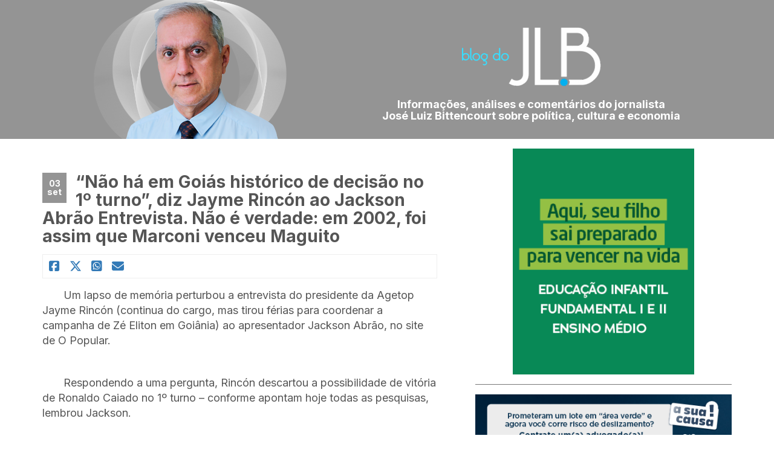

--- FILE ---
content_type: text/html; charset=UTF-8
request_url: https://www.blogdojlb.com.br/2018/09/03/nao-ha-em-goias-historico-de-decisao-no-1o-turno-diz-jayme-rincon-ao-jackson-abrao-entrevista-nao-e-verdade-em-2002-foi-assim-que-marconi-venceu-maguito/
body_size: 7223
content:
<!DOCTYPE html>
<html lang="pt-BR">
<head>
<meta charset="utf-8">
<meta http-equiv="X-UA-Compatible" content="IE=edge">
<meta name="viewport" content="width=device-width, initial-scale=1">
<title>&#8220;Não há em Goiás histórico de decisão no 1º turno&#8221;, diz Jayme Rincón ao Jackson Abrão Entrevista. Não é verdade: em 2002, foi assim que Marconi venceu Maguito &#8211; Blog do JLB</title>
<meta name='robots' content='max-image-preview:large' />
	<style>img:is([sizes="auto" i], [sizes^="auto," i]) { contain-intrinsic-size: 3000px 1500px }</style>
	<!-- Jetpack Site Verification Tags -->
<meta name="google-site-verification" content="1-CxBf6mXrFZIFkqha5OscrtsNkAZIGck0okt8zUMFA" />
<link rel='dns-prefetch' href='//code.jquery.com' />
<link rel='dns-prefetch' href='//maxcdn.bootstrapcdn.com' />
<link rel='dns-prefetch' href='//stats.wp.com' />
<link rel='dns-prefetch' href='//fonts.googleapis.com' />
<link rel='dns-prefetch' href='//cdnjs.cloudflare.com' />
<link rel="alternate" type="application/rss+xml" title="Feed de comentários para Blog do JLB &raquo; &#8220;Não há em Goiás histórico de decisão no 1º turno&#8221;, diz Jayme Rincón ao Jackson Abrão Entrevista. Não é verdade: em 2002, foi assim que Marconi venceu Maguito" href="https://www.blogdojlb.com.br/2018/09/03/nao-ha-em-goias-historico-de-decisao-no-1o-turno-diz-jayme-rincon-ao-jackson-abrao-entrevista-nao-e-verdade-em-2002-foi-assim-que-marconi-venceu-maguito/feed/" />
<meta property="og:title" content="&#8220;Não há em Goiás histórico de decisão no 1º turno&#8221;, diz Jayme Rincón ao Jackson Abrão Entrevista. Não é verdade: em 2002, foi assim que Marconi venceu Maguito"/><meta property="og:type" content="article"/><meta property="og:url" content="https://www.blogdojlb.com.br/2018/09/03/nao-ha-em-goias-historico-de-decisao-no-1o-turno-diz-jayme-rincon-ao-jackson-abrao-entrevista-nao-e-verdade-em-2002-foi-assim-que-marconi-venceu-maguito/"/><meta property="og:site_name" content="By Britz News"/><meta property="og:image" content="https://eniacgoiania.com.br/wp-content/themes/eniac-gyn/src/img/default.jpg"/>
<link rel='stylesheet' id='wp-block-library-css' href='https://www.blogdojlb.com.br/wp-includes/css/dist/block-library/style.min.css?ver=6.8.3' type='text/css' media='all' />
<style id='wp-block-library-inline-css' type='text/css'>
.has-text-align-justify{text-align:justify;}
</style>
<style id='classic-theme-styles-inline-css' type='text/css'>
/*! This file is auto-generated */
.wp-block-button__link{color:#fff;background-color:#32373c;border-radius:9999px;box-shadow:none;text-decoration:none;padding:calc(.667em + 2px) calc(1.333em + 2px);font-size:1.125em}.wp-block-file__button{background:#32373c;color:#fff;text-decoration:none}
</style>
<style id='global-styles-inline-css' type='text/css'>
:root{--wp--preset--aspect-ratio--square: 1;--wp--preset--aspect-ratio--4-3: 4/3;--wp--preset--aspect-ratio--3-4: 3/4;--wp--preset--aspect-ratio--3-2: 3/2;--wp--preset--aspect-ratio--2-3: 2/3;--wp--preset--aspect-ratio--16-9: 16/9;--wp--preset--aspect-ratio--9-16: 9/16;--wp--preset--color--black: #000000;--wp--preset--color--cyan-bluish-gray: #abb8c3;--wp--preset--color--white: #ffffff;--wp--preset--color--pale-pink: #f78da7;--wp--preset--color--vivid-red: #cf2e2e;--wp--preset--color--luminous-vivid-orange: #ff6900;--wp--preset--color--luminous-vivid-amber: #fcb900;--wp--preset--color--light-green-cyan: #7bdcb5;--wp--preset--color--vivid-green-cyan: #00d084;--wp--preset--color--pale-cyan-blue: #8ed1fc;--wp--preset--color--vivid-cyan-blue: #0693e3;--wp--preset--color--vivid-purple: #9b51e0;--wp--preset--gradient--vivid-cyan-blue-to-vivid-purple: linear-gradient(135deg,rgba(6,147,227,1) 0%,rgb(155,81,224) 100%);--wp--preset--gradient--light-green-cyan-to-vivid-green-cyan: linear-gradient(135deg,rgb(122,220,180) 0%,rgb(0,208,130) 100%);--wp--preset--gradient--luminous-vivid-amber-to-luminous-vivid-orange: linear-gradient(135deg,rgba(252,185,0,1) 0%,rgba(255,105,0,1) 100%);--wp--preset--gradient--luminous-vivid-orange-to-vivid-red: linear-gradient(135deg,rgba(255,105,0,1) 0%,rgb(207,46,46) 100%);--wp--preset--gradient--very-light-gray-to-cyan-bluish-gray: linear-gradient(135deg,rgb(238,238,238) 0%,rgb(169,184,195) 100%);--wp--preset--gradient--cool-to-warm-spectrum: linear-gradient(135deg,rgb(74,234,220) 0%,rgb(151,120,209) 20%,rgb(207,42,186) 40%,rgb(238,44,130) 60%,rgb(251,105,98) 80%,rgb(254,248,76) 100%);--wp--preset--gradient--blush-light-purple: linear-gradient(135deg,rgb(255,206,236) 0%,rgb(152,150,240) 100%);--wp--preset--gradient--blush-bordeaux: linear-gradient(135deg,rgb(254,205,165) 0%,rgb(254,45,45) 50%,rgb(107,0,62) 100%);--wp--preset--gradient--luminous-dusk: linear-gradient(135deg,rgb(255,203,112) 0%,rgb(199,81,192) 50%,rgb(65,88,208) 100%);--wp--preset--gradient--pale-ocean: linear-gradient(135deg,rgb(255,245,203) 0%,rgb(182,227,212) 50%,rgb(51,167,181) 100%);--wp--preset--gradient--electric-grass: linear-gradient(135deg,rgb(202,248,128) 0%,rgb(113,206,126) 100%);--wp--preset--gradient--midnight: linear-gradient(135deg,rgb(2,3,129) 0%,rgb(40,116,252) 100%);--wp--preset--font-size--small: 13px;--wp--preset--font-size--medium: 20px;--wp--preset--font-size--large: 36px;--wp--preset--font-size--x-large: 42px;--wp--preset--spacing--20: 0.44rem;--wp--preset--spacing--30: 0.67rem;--wp--preset--spacing--40: 1rem;--wp--preset--spacing--50: 1.5rem;--wp--preset--spacing--60: 2.25rem;--wp--preset--spacing--70: 3.38rem;--wp--preset--spacing--80: 5.06rem;--wp--preset--shadow--natural: 6px 6px 9px rgba(0, 0, 0, 0.2);--wp--preset--shadow--deep: 12px 12px 50px rgba(0, 0, 0, 0.4);--wp--preset--shadow--sharp: 6px 6px 0px rgba(0, 0, 0, 0.2);--wp--preset--shadow--outlined: 6px 6px 0px -3px rgba(255, 255, 255, 1), 6px 6px rgba(0, 0, 0, 1);--wp--preset--shadow--crisp: 6px 6px 0px rgba(0, 0, 0, 1);}:where(.is-layout-flex){gap: 0.5em;}:where(.is-layout-grid){gap: 0.5em;}body .is-layout-flex{display: flex;}.is-layout-flex{flex-wrap: wrap;align-items: center;}.is-layout-flex > :is(*, div){margin: 0;}body .is-layout-grid{display: grid;}.is-layout-grid > :is(*, div){margin: 0;}:where(.wp-block-columns.is-layout-flex){gap: 2em;}:where(.wp-block-columns.is-layout-grid){gap: 2em;}:where(.wp-block-post-template.is-layout-flex){gap: 1.25em;}:where(.wp-block-post-template.is-layout-grid){gap: 1.25em;}.has-black-color{color: var(--wp--preset--color--black) !important;}.has-cyan-bluish-gray-color{color: var(--wp--preset--color--cyan-bluish-gray) !important;}.has-white-color{color: var(--wp--preset--color--white) !important;}.has-pale-pink-color{color: var(--wp--preset--color--pale-pink) !important;}.has-vivid-red-color{color: var(--wp--preset--color--vivid-red) !important;}.has-luminous-vivid-orange-color{color: var(--wp--preset--color--luminous-vivid-orange) !important;}.has-luminous-vivid-amber-color{color: var(--wp--preset--color--luminous-vivid-amber) !important;}.has-light-green-cyan-color{color: var(--wp--preset--color--light-green-cyan) !important;}.has-vivid-green-cyan-color{color: var(--wp--preset--color--vivid-green-cyan) !important;}.has-pale-cyan-blue-color{color: var(--wp--preset--color--pale-cyan-blue) !important;}.has-vivid-cyan-blue-color{color: var(--wp--preset--color--vivid-cyan-blue) !important;}.has-vivid-purple-color{color: var(--wp--preset--color--vivid-purple) !important;}.has-black-background-color{background-color: var(--wp--preset--color--black) !important;}.has-cyan-bluish-gray-background-color{background-color: var(--wp--preset--color--cyan-bluish-gray) !important;}.has-white-background-color{background-color: var(--wp--preset--color--white) !important;}.has-pale-pink-background-color{background-color: var(--wp--preset--color--pale-pink) !important;}.has-vivid-red-background-color{background-color: var(--wp--preset--color--vivid-red) !important;}.has-luminous-vivid-orange-background-color{background-color: var(--wp--preset--color--luminous-vivid-orange) !important;}.has-luminous-vivid-amber-background-color{background-color: var(--wp--preset--color--luminous-vivid-amber) !important;}.has-light-green-cyan-background-color{background-color: var(--wp--preset--color--light-green-cyan) !important;}.has-vivid-green-cyan-background-color{background-color: var(--wp--preset--color--vivid-green-cyan) !important;}.has-pale-cyan-blue-background-color{background-color: var(--wp--preset--color--pale-cyan-blue) !important;}.has-vivid-cyan-blue-background-color{background-color: var(--wp--preset--color--vivid-cyan-blue) !important;}.has-vivid-purple-background-color{background-color: var(--wp--preset--color--vivid-purple) !important;}.has-black-border-color{border-color: var(--wp--preset--color--black) !important;}.has-cyan-bluish-gray-border-color{border-color: var(--wp--preset--color--cyan-bluish-gray) !important;}.has-white-border-color{border-color: var(--wp--preset--color--white) !important;}.has-pale-pink-border-color{border-color: var(--wp--preset--color--pale-pink) !important;}.has-vivid-red-border-color{border-color: var(--wp--preset--color--vivid-red) !important;}.has-luminous-vivid-orange-border-color{border-color: var(--wp--preset--color--luminous-vivid-orange) !important;}.has-luminous-vivid-amber-border-color{border-color: var(--wp--preset--color--luminous-vivid-amber) !important;}.has-light-green-cyan-border-color{border-color: var(--wp--preset--color--light-green-cyan) !important;}.has-vivid-green-cyan-border-color{border-color: var(--wp--preset--color--vivid-green-cyan) !important;}.has-pale-cyan-blue-border-color{border-color: var(--wp--preset--color--pale-cyan-blue) !important;}.has-vivid-cyan-blue-border-color{border-color: var(--wp--preset--color--vivid-cyan-blue) !important;}.has-vivid-purple-border-color{border-color: var(--wp--preset--color--vivid-purple) !important;}.has-vivid-cyan-blue-to-vivid-purple-gradient-background{background: var(--wp--preset--gradient--vivid-cyan-blue-to-vivid-purple) !important;}.has-light-green-cyan-to-vivid-green-cyan-gradient-background{background: var(--wp--preset--gradient--light-green-cyan-to-vivid-green-cyan) !important;}.has-luminous-vivid-amber-to-luminous-vivid-orange-gradient-background{background: var(--wp--preset--gradient--luminous-vivid-amber-to-luminous-vivid-orange) !important;}.has-luminous-vivid-orange-to-vivid-red-gradient-background{background: var(--wp--preset--gradient--luminous-vivid-orange-to-vivid-red) !important;}.has-very-light-gray-to-cyan-bluish-gray-gradient-background{background: var(--wp--preset--gradient--very-light-gray-to-cyan-bluish-gray) !important;}.has-cool-to-warm-spectrum-gradient-background{background: var(--wp--preset--gradient--cool-to-warm-spectrum) !important;}.has-blush-light-purple-gradient-background{background: var(--wp--preset--gradient--blush-light-purple) !important;}.has-blush-bordeaux-gradient-background{background: var(--wp--preset--gradient--blush-bordeaux) !important;}.has-luminous-dusk-gradient-background{background: var(--wp--preset--gradient--luminous-dusk) !important;}.has-pale-ocean-gradient-background{background: var(--wp--preset--gradient--pale-ocean) !important;}.has-electric-grass-gradient-background{background: var(--wp--preset--gradient--electric-grass) !important;}.has-midnight-gradient-background{background: var(--wp--preset--gradient--midnight) !important;}.has-small-font-size{font-size: var(--wp--preset--font-size--small) !important;}.has-medium-font-size{font-size: var(--wp--preset--font-size--medium) !important;}.has-large-font-size{font-size: var(--wp--preset--font-size--large) !important;}.has-x-large-font-size{font-size: var(--wp--preset--font-size--x-large) !important;}
:where(.wp-block-post-template.is-layout-flex){gap: 1.25em;}:where(.wp-block-post-template.is-layout-grid){gap: 1.25em;}
:where(.wp-block-columns.is-layout-flex){gap: 2em;}:where(.wp-block-columns.is-layout-grid){gap: 2em;}
:root :where(.wp-block-pullquote){font-size: 1.5em;line-height: 1.6;}
</style>
<link rel='stylesheet' id='contact-form-7-css' href='https://www.blogdojlb.com.br/wp-content/plugins/contact-form-7/includes/css/styles.css?ver=5.9.8' type='text/css' media='all' />
<link rel='stylesheet' id='fonts-google-css' href='https://fonts.googleapis.com/css2?family=Inter%3Awght%40400%3B700&#038;display=swap&#038;ver=6.8.3' type='text/css' media='all' />
<link rel='stylesheet' id='fontawesome-css' href='https://cdnjs.cloudflare.com/ajax/libs/font-awesome/6.5.2/css/all.min.css?ver=6.8.3' type='text/css' media='all' />
<link rel='stylesheet' id='bts-css' href='https://maxcdn.bootstrapcdn.com/bootstrap/3.3.7/css/bootstrap.min.css?ver=6.8.3' type='text/css' media='all' />
<link rel='stylesheet' id='wp-pagenavi-css' href='https://www.blogdojlb.com.br/wp-content/plugins/wp-pagenavi/pagenavi-css.css?ver=2.70' type='text/css' media='all' />
<script type="text/javascript" src="https://code.jquery.com/jquery-1.12.4.min.js?ver=6.8.3" id="jquery2-js"></script>
<script type="text/javascript" src="https://maxcdn.bootstrapcdn.com/bootstrap/3.3.7/js/bootstrap.min.js?ver=6.8.3" id="bootstrap-js-js"></script>
<link rel="https://api.w.org/" href="https://www.blogdojlb.com.br/wp-json/" /><link rel="alternate" title="JSON" type="application/json" href="https://www.blogdojlb.com.br/wp-json/wp/v2/posts/4879" /><link rel="EditURI" type="application/rsd+xml" title="RSD" href="https://www.blogdojlb.com.br/xmlrpc.php?rsd" />
<link rel="canonical" href="https://www.blogdojlb.com.br/2018/09/03/nao-ha-em-goias-historico-de-decisao-no-1o-turno-diz-jayme-rincon-ao-jackson-abrao-entrevista-nao-e-verdade-em-2002-foi-assim-que-marconi-venceu-maguito/" />
<link rel='shortlink' href='https://www.blogdojlb.com.br/?p=4879' />
	<style>img#wpstats{display:none}</style>
		<style type="text/css">.recentcomments a{display:inline !important;padding:0 !important;margin:0 !important;}</style>

<!-- Favicon -->
<link rel="icon" type="image/png" href="https://www.blogdojlb.com.br/wp-content/themes/blogdojlb/img/favicon.png">

<!-- Custom CSS -->
<link href="https://www.blogdojlb.com.br/wp-content/themes/blogdojlb/css/jlb.css?v=1764270496" rel="stylesheet">
<link rel="preconnect" href="https://fonts.googleapis.com">
<link rel="preconnect" href="https://fonts.gstatic.com" crossorigin>


<!-- HTML5 shim and Respond.js for IE8 support of HTML5 elements and media queries -->
<!--[if lt IE 9]>
      <script src="https://oss.maxcdn.com/html5shiv/3.7.2/html5shiv.min.js"></script>
      <script src="https://oss.maxcdn.com/respond/1.4.2/respond.min.js"></script>
    <![endif]-->
<script src="https://www.google.com/recaptcha/api.js" async defer></script>
<!-- Google tag (gtag.js) -->
<script async src="https://www.googletagmanager.com/gtag/js?id=G-CTYG8ZWZEG"></script>
<script>
  window.dataLayer = window.dataLayer || [];
  function gtag(){dataLayer.push(arguments);}
  gtag('js', new Date());

  gtag('config', 'G-CTYG8ZWZEG');
</script>
</head>

<body>

<header id="topo">
	<div class="container">
		<div class="row">
				<div class="col-md-12 text-center">
					<div class="row">
						<div class="imgjlb">
							<img src="https://www.blogdojlb.com.br/wp-content/themes/blogdojlb/img/jlb.png" class="jlb" />
						</div>

						<div class="logo2">
							<a href="https://www.blogdojlb.com.br">
								<img src="https://www.blogdojlb.com.br/wp-content/themes/blogdojlb/img/logo_jlb.png" class="logo" />
							</a>

							<h3 class="txtDescricaoBlog text-center"><b>Informações, análises e comentários do jornalista<br>José Luiz Bittencourt sobre política, cultura e economia</b></h3>
						</div>
					</div>
				</div>
		</div>
	</div>
</header>
<div class="container single">

	<div class="row" style="margin-top: 16px">

		<div class="col-md-7">

							<article style="padding-bottom:16px">
					<div class="topoPost">
						<div class="dataPost"><span>03 set</span></div>
						<h1><b>&#8220;Não há em Goiás histórico de decisão no 1º turno&#8221;, diz Jayme Rincón ao Jackson Abrão Entrevista. Não é verdade: em 2002, foi assim que Marconi venceu Maguito</b></h1>
					</div>
                    

					<div class="shareInside">
												<ul>
							<li>
								<a href="https://www.facebook.com/sharer/sharer.php?u=https://www.blogdojlb.com.br/2018/09/03/nao-ha-em-goias-historico-de-decisao-no-1o-turno-diz-jayme-rincon-ao-jackson-abrao-entrevista-nao-e-verdade-em-2002-foi-assim-que-marconi-venceu-maguito/" target="_blank">
									<i class="fab fa-facebook-square"></i>	
								</a>
							</li>

							<li>
								<a href="https://twitter.com/home?status=&#8220;Não há em Goiás histórico de decisão no 1º turno&#8221;, diz Jayme Rincón ao Jackson Abrão Entrevista. Não é verdade: em 2002, foi assim que Marconi venceu Maguito https://www.blogdojlb.com.br/2018/09/03/nao-ha-em-goias-historico-de-decisao-no-1o-turno-diz-jayme-rincon-ao-jackson-abrao-entrevista-nao-e-verdade-em-2002-foi-assim-que-marconi-venceu-maguito/" target="_blank">
									<i class="fa-brands fa-x-twitter"></i>
								</a>
							</li>
							<li>
								<a href="https://api.whatsapp.com/send?text=https://www.blogdojlb.com.br/2018/09/03/nao-ha-em-goias-historico-de-decisao-no-1o-turno-diz-jayme-rincon-ao-jackson-abrao-entrevista-nao-e-verdade-em-2002-foi-assim-que-marconi-venceu-maguito/">
									<i class="fab fa-whatsapp-square"></i>	
								</a>
							</li>

							<li>
								<a href="mailto:?&subject=Blog do JLB&body=Veja%20este%20artigo%20em%3A%20https://www.blogdojlb.com.br/2018/09/03/nao-ha-em-goias-historico-de-decisao-no-1o-turno-diz-jayme-rincon-ao-jackson-abrao-entrevista-nao-e-verdade-em-2002-foi-assim-que-marconi-venceu-maguito/" target="_blank">
									<i class="fas fa-envelope"></i>	
								</a>
							</li>
						</ul>
					</div>

										
					<div class="conteudoPost">
					<p>Um lapso de memória perturbou a entrevista do presidente da Agetop Jayme Rincón (continua do cargo, mas tirou férias para coordenar a campanha de Zé Eliton em Goiânia) ao apresentador Jackson Abrão, no site de O Popular.</p>
<p>&nbsp;</p>
<p>Respondendo a uma pergunta, Rincón descartou a possibilidade de vitória de Ronaldo Caiado no 1º turno – conforme apontam hoje todas as pesquisas, lembrou Jackson.</p>
<p>&nbsp;</p>
<p>“Não há em Goiás histórico de decisão no 1º turno&#8221;, argumentou o coordenador tucano.</p>
<p>&nbsp;</p>
<p>Não é verdade, leitor. Há, sim. Em 2002, Marconi Perillo venceu Maguito Vilela no 1º turno, com 51,21% dos votos nominais válidos. Caiado, se a eleição fosse hoje, de acordo com as pesquisas, ganharia também sem necessidade de 2º turno, na faixa dos 60% dos votos válidos (tem oscilado entre 57 a 62%).</p>
				</div>
									
					

			</div>

		<div class="col-md-5 sidebar">
			<div style="text-align: center; border-bottom: 1px solid #777; padding-bottom: 16px">
		<a href="https://bit.ly/MATRICULAS26-SITEBLOGJLB" target="_blank">
			<img src="https://www.blogdojlb.com.br/wp-content/uploads/2025/09/12739-FIG-E-BANNER-270X337.gif" style="max-width: 300px; width: 100%">
		</a>
</div>      

<div style="padding:16px 0;  margin-bottom: 16px; text-align: center; border-bottom: 1px solid #777;">
	<a href="https://www.oabgo.org.br/" target="_blank">
		<img src="https://www.blogdojlb.com.br/wp-content/uploads/2026/01/Magna-Comunicacao-470x115-px-.png" style="max-width: 470px; width: 100%">
	</a>
</div>

<form action="https://www.blogdojlb.com.br/" method="GET" id="frmBuscaSidebar">
	<input name="s" type="text" placeholder="buscar no blog">
	<input type="submit" value=" ">
</form>

<div class="featuredSidebar">
	<div class="titDestaques">Veja também</div>
	
	<ul>
					<li class="itemFtd"><a href="https://www.blogdojlb.com.br/2025/12/13/dinheiro-de-aparecida-aplicado-no-banco-master-na-gestao-vilmarzim-e-caso-de-policia/">Dinheiro de Aparecida aplicado no Banco Master, na gestão Vilmarzim, é caso de polícia</a></li>
					<li class="itemFtd"><a href="https://www.blogdojlb.com.br/2025/12/04/a-mediocre-assembleia-sem-virtudes-de-bruno-peixoto/">A medíocre Assembleia sem virtudes de Bruno Peixoto</a></li>
					<li class="itemFtd"><a href="https://www.blogdojlb.com.br/2025/11/15/fim-da-carreira-de-vanderlan-se-aproxima-e-ensina-sozinho-ninguem-tem-futuro-na-politica/">Fim da carreira de Vanderlan se aproxima e ensina: sozinho, ninguém tem futuro na política</a></li>
					<li class="itemFtd"><a href="https://www.blogdojlb.com.br/2025/11/10/onda-de-criticas-e-denuncias-fragiliza-bruno-peixoto-em-momento-estrategico/">Onda de críticas e denúncias fragiliza Bruno Peixoto em momento estratégico</a></li>
					<li class="itemFtd"><a href="https://www.blogdojlb.com.br/2025/10/16/o-dedo-bom-de-caiado-para-indicar-candidatos-que-acertou-em-cheio-em-goiania-e-aparecida/">O dedo bom de Caiado acertou em cheio em Goiânia e Aparecida e agora aponta para Daniel</a></li>
					<li class="itemFtd"><a href="https://www.blogdojlb.com.br/2025/10/15/apostar-no-apoio-do-agro-e-mais-um-equivoco-de-marconi/">Apostar no apoio do agro é mais um equívoco de Marconi</a></li>
					<li class="itemFtd"><a href="https://www.blogdojlb.com.br/2025/10/03/proximo-presidente-da-assembleia-tem-desde-ja-uma-agenda-prioritaria-recuperar-a-dignidade-do-poder/">Próximo presidente da Assembleia tem agenda pronta desde já: recuperar a dignidade do Poder</a></li>
					<li class="itemFtd"><a href="https://www.blogdojlb.com.br/2025/09/27/maior-vantagem-de-daniel-vilela-e-a-identificacao-com-caiado/">Maior vantagem de Daniel Vilela é a identificação com Caiado</a></li>
					<li class="itemFtd"><a href="https://www.blogdojlb.com.br/2025/08/24/genial-quaest-aponta-piso-alto-para-daniel-vilela-e-teto-baixo-para-marconi/">Genial/Quaest aponta &#8220;piso alto&#8221; para Daniel Vilela e &#8220;teto baixo&#8221; para Marconi. Entenda</a></li>
					<li class="itemFtd"><a href="https://www.blogdojlb.com.br/2025/08/22/a-fantastica-aprovacao-quase-unanime-segundo-a-pesquiswa-genial-quaest/">A fantástica aprovação &#8220;quase unânime&#8221; de Caiado, segundo a Genial/Quaest</a></li>
		 	</ul>
</div>

<!--<div class="contatoSidebar">
	<div class="titDestaques">Contato</div><br>
	<b>WhatsApp:</b> (62) 99110-0058<br>
	<b>Email:</b> contato@blogdojlb.com.br
</div>-->

<div class="contatoSidebar">
	<div class="titDestaques">Envie uma mensagem</div><br>
	
<div class="wpcf7 no-js" id="wpcf7-f4-o1" lang="pt-PT" dir="ltr">
<div class="screen-reader-response"><p role="status" aria-live="polite" aria-atomic="true"></p> <ul></ul></div>
<form action="/2018/09/03/nao-ha-em-goias-historico-de-decisao-no-1o-turno-diz-jayme-rincon-ao-jackson-abrao-entrevista-nao-e-verdade-em-2002-foi-assim-que-marconi-venceu-maguito/#wpcf7-f4-o1" method="post" class="wpcf7-form init" aria-label="Formulário de contacto" novalidate="novalidate" data-status="init">
<div style="display: none;">
<input type="hidden" name="_wpcf7" value="4" />
<input type="hidden" name="_wpcf7_version" value="5.9.8" />
<input type="hidden" name="_wpcf7_locale" value="pt_PT" />
<input type="hidden" name="_wpcf7_unit_tag" value="wpcf7-f4-o1" />
<input type="hidden" name="_wpcf7_container_post" value="0" />
<input type="hidden" name="_wpcf7_posted_data_hash" value="" />
<input type="hidden" name="_wpcf7_recaptcha_response" value="" />
</div>
<p><label> Seu nome (obrigatório)<br />
<span class="wpcf7-form-control-wrap" data-name="your-name"><input size="40" maxlength="400" class="wpcf7-form-control wpcf7-text wpcf7-validates-as-required" aria-required="true" aria-invalid="false" value="" type="text" name="your-name" /></span> </label>
</p>
<p><label> Seu e-mail (obrigatório)<br />
<span class="wpcf7-form-control-wrap" data-name="your-email"><input size="40" maxlength="400" class="wpcf7-form-control wpcf7-email wpcf7-validates-as-required wpcf7-text wpcf7-validates-as-email" aria-required="true" aria-invalid="false" value="" type="email" name="your-email" /></span> </label>
</p>
<p><label> Sua mensagem<br />
<span class="wpcf7-form-control-wrap" data-name="your-message"><textarea cols="40" rows="10" maxlength="2000" class="wpcf7-form-control wpcf7-textarea" aria-invalid="false" name="your-message"></textarea></span> </label>
</p>

<p><input class="wpcf7-form-control wpcf7-submit has-spinner" type="submit" value="Enviar" />
</p><div class="wpcf7-response-output" aria-hidden="true"></div>
</form>
</div>
</div>

<div class="contatoSidebar">
	<div class="titDestaques">Expediente</div><br>
	<p>
		Magna Comunicação Ltda.</p>

	<p><b>Conteúdo</b><br>
		José Luiz Bittencourt<br>
		(62) 9 9110-0058
	</p>
	<p>
		<b>Departamento Comercial</b><br>
		Marcos Araken D’Amico<br>
		(62) 9 8484-9434<br>
		magnacomunicacaogoias@gmail.com
	</p>
</div>
		</div>
	</div>
</div>
                    
	<div class="container">
	</div>

<footer>
	<div class="container">
		<div class="row">
			<div class="col-md-6 col-sm-6 col-xs-6"><span class="copyright">Blog do JLB © 2018</span></div>
			<div class="col-md-6  col-sm-6 col-xs-6 text-right" id="rsfooter">
								<a href="https://facebook.com/blogdojlb">
					<i class="fab fa-facebook-square"></i>
				</a>
				<a href="https://twitter.com/blogdojlb">
					<i class="fa-brands fa-x-twitter"></i>
				</a>
				<a href="">
					<i class="fab fa-instagram"></i>
				</a>
			</div>
		</div>
	</div>
</footer>
<script type="speculationrules">
{"prefetch":[{"source":"document","where":{"and":[{"href_matches":"\/*"},{"not":{"href_matches":["\/wp-*.php","\/wp-admin\/*","\/wp-content\/uploads\/*","\/wp-content\/*","\/wp-content\/plugins\/*","\/wp-content\/themes\/blogdojlb\/*","\/*\\?(.+)"]}},{"not":{"selector_matches":"a[rel~=\"nofollow\"]"}},{"not":{"selector_matches":".no-prefetch, .no-prefetch a"}}]},"eagerness":"conservative"}]}
</script>
<script type="text/javascript" src="https://www.blogdojlb.com.br/wp-includes/js/dist/hooks.min.js?ver=4d63a3d491d11ffd8ac6" id="wp-hooks-js"></script>
<script type="text/javascript" src="https://www.blogdojlb.com.br/wp-includes/js/dist/i18n.min.js?ver=5e580eb46a90c2b997e6" id="wp-i18n-js"></script>
<script type="text/javascript" id="wp-i18n-js-after">
/* <![CDATA[ */
wp.i18n.setLocaleData( { 'text direction\u0004ltr': [ 'ltr' ] } );
/* ]]> */
</script>
<script type="text/javascript" src="https://www.blogdojlb.com.br/wp-content/plugins/contact-form-7/includes/swv/js/index.js?ver=5.9.8" id="swv-js"></script>
<script type="text/javascript" id="contact-form-7-js-extra">
/* <![CDATA[ */
var wpcf7 = {"api":{"root":"https:\/\/www.blogdojlb.com.br\/wp-json\/","namespace":"contact-form-7\/v1"}};
/* ]]> */
</script>
<script type="text/javascript" src="https://www.blogdojlb.com.br/wp-content/plugins/contact-form-7/includes/js/index.js?ver=5.9.8" id="contact-form-7-js"></script>
<script type="text/javascript" src="https://www.google.com/recaptcha/api.js?render=6LeemYQUAAAAADr_UuJq9d0z0EU4ChfP8-WCV75V&amp;ver=3.0" id="google-recaptcha-js"></script>
<script type="text/javascript" src="https://www.blogdojlb.com.br/wp-includes/js/dist/vendor/wp-polyfill.min.js?ver=3.15.0" id="wp-polyfill-js"></script>
<script type="text/javascript" id="wpcf7-recaptcha-js-extra">
/* <![CDATA[ */
var wpcf7_recaptcha = {"sitekey":"6LeemYQUAAAAADr_UuJq9d0z0EU4ChfP8-WCV75V","actions":{"homepage":"homepage","contactform":"contactform"}};
/* ]]> */
</script>
<script type="text/javascript" src="https://www.blogdojlb.com.br/wp-content/plugins/contact-form-7/modules/recaptcha/index.js?ver=5.9.8" id="wpcf7-recaptcha-js"></script>
<script type="text/javascript" src="https://stats.wp.com/e-202604.js" id="jetpack-stats-js" data-wp-strategy="defer"></script>
<script type="text/javascript" id="jetpack-stats-js-after">
/* <![CDATA[ */
_stq = window._stq || [];
_stq.push([ "view", JSON.parse("{\"v\":\"ext\",\"blog\":\"146431788\",\"post\":\"4879\",\"tz\":\"-3\",\"srv\":\"www.blogdojlb.com.br\",\"j\":\"1:13.2.3\"}") ]);
_stq.push([ "clickTrackerInit", "146431788", "4879" ]);
/* ]]> */
</script>
</body>
</html>

--- FILE ---
content_type: text/html; charset=utf-8
request_url: https://www.google.com/recaptcha/api2/anchor?ar=1&k=6LeemYQUAAAAADr_UuJq9d0z0EU4ChfP8-WCV75V&co=aHR0cHM6Ly93d3cuYmxvZ2RvamxiLmNvbS5icjo0NDM.&hl=en&v=PoyoqOPhxBO7pBk68S4YbpHZ&size=invisible&anchor-ms=20000&execute-ms=30000&cb=v1ls0zk99yg9
body_size: 48829
content:
<!DOCTYPE HTML><html dir="ltr" lang="en"><head><meta http-equiv="Content-Type" content="text/html; charset=UTF-8">
<meta http-equiv="X-UA-Compatible" content="IE=edge">
<title>reCAPTCHA</title>
<style type="text/css">
/* cyrillic-ext */
@font-face {
  font-family: 'Roboto';
  font-style: normal;
  font-weight: 400;
  font-stretch: 100%;
  src: url(//fonts.gstatic.com/s/roboto/v48/KFO7CnqEu92Fr1ME7kSn66aGLdTylUAMa3GUBHMdazTgWw.woff2) format('woff2');
  unicode-range: U+0460-052F, U+1C80-1C8A, U+20B4, U+2DE0-2DFF, U+A640-A69F, U+FE2E-FE2F;
}
/* cyrillic */
@font-face {
  font-family: 'Roboto';
  font-style: normal;
  font-weight: 400;
  font-stretch: 100%;
  src: url(//fonts.gstatic.com/s/roboto/v48/KFO7CnqEu92Fr1ME7kSn66aGLdTylUAMa3iUBHMdazTgWw.woff2) format('woff2');
  unicode-range: U+0301, U+0400-045F, U+0490-0491, U+04B0-04B1, U+2116;
}
/* greek-ext */
@font-face {
  font-family: 'Roboto';
  font-style: normal;
  font-weight: 400;
  font-stretch: 100%;
  src: url(//fonts.gstatic.com/s/roboto/v48/KFO7CnqEu92Fr1ME7kSn66aGLdTylUAMa3CUBHMdazTgWw.woff2) format('woff2');
  unicode-range: U+1F00-1FFF;
}
/* greek */
@font-face {
  font-family: 'Roboto';
  font-style: normal;
  font-weight: 400;
  font-stretch: 100%;
  src: url(//fonts.gstatic.com/s/roboto/v48/KFO7CnqEu92Fr1ME7kSn66aGLdTylUAMa3-UBHMdazTgWw.woff2) format('woff2');
  unicode-range: U+0370-0377, U+037A-037F, U+0384-038A, U+038C, U+038E-03A1, U+03A3-03FF;
}
/* math */
@font-face {
  font-family: 'Roboto';
  font-style: normal;
  font-weight: 400;
  font-stretch: 100%;
  src: url(//fonts.gstatic.com/s/roboto/v48/KFO7CnqEu92Fr1ME7kSn66aGLdTylUAMawCUBHMdazTgWw.woff2) format('woff2');
  unicode-range: U+0302-0303, U+0305, U+0307-0308, U+0310, U+0312, U+0315, U+031A, U+0326-0327, U+032C, U+032F-0330, U+0332-0333, U+0338, U+033A, U+0346, U+034D, U+0391-03A1, U+03A3-03A9, U+03B1-03C9, U+03D1, U+03D5-03D6, U+03F0-03F1, U+03F4-03F5, U+2016-2017, U+2034-2038, U+203C, U+2040, U+2043, U+2047, U+2050, U+2057, U+205F, U+2070-2071, U+2074-208E, U+2090-209C, U+20D0-20DC, U+20E1, U+20E5-20EF, U+2100-2112, U+2114-2115, U+2117-2121, U+2123-214F, U+2190, U+2192, U+2194-21AE, U+21B0-21E5, U+21F1-21F2, U+21F4-2211, U+2213-2214, U+2216-22FF, U+2308-230B, U+2310, U+2319, U+231C-2321, U+2336-237A, U+237C, U+2395, U+239B-23B7, U+23D0, U+23DC-23E1, U+2474-2475, U+25AF, U+25B3, U+25B7, U+25BD, U+25C1, U+25CA, U+25CC, U+25FB, U+266D-266F, U+27C0-27FF, U+2900-2AFF, U+2B0E-2B11, U+2B30-2B4C, U+2BFE, U+3030, U+FF5B, U+FF5D, U+1D400-1D7FF, U+1EE00-1EEFF;
}
/* symbols */
@font-face {
  font-family: 'Roboto';
  font-style: normal;
  font-weight: 400;
  font-stretch: 100%;
  src: url(//fonts.gstatic.com/s/roboto/v48/KFO7CnqEu92Fr1ME7kSn66aGLdTylUAMaxKUBHMdazTgWw.woff2) format('woff2');
  unicode-range: U+0001-000C, U+000E-001F, U+007F-009F, U+20DD-20E0, U+20E2-20E4, U+2150-218F, U+2190, U+2192, U+2194-2199, U+21AF, U+21E6-21F0, U+21F3, U+2218-2219, U+2299, U+22C4-22C6, U+2300-243F, U+2440-244A, U+2460-24FF, U+25A0-27BF, U+2800-28FF, U+2921-2922, U+2981, U+29BF, U+29EB, U+2B00-2BFF, U+4DC0-4DFF, U+FFF9-FFFB, U+10140-1018E, U+10190-1019C, U+101A0, U+101D0-101FD, U+102E0-102FB, U+10E60-10E7E, U+1D2C0-1D2D3, U+1D2E0-1D37F, U+1F000-1F0FF, U+1F100-1F1AD, U+1F1E6-1F1FF, U+1F30D-1F30F, U+1F315, U+1F31C, U+1F31E, U+1F320-1F32C, U+1F336, U+1F378, U+1F37D, U+1F382, U+1F393-1F39F, U+1F3A7-1F3A8, U+1F3AC-1F3AF, U+1F3C2, U+1F3C4-1F3C6, U+1F3CA-1F3CE, U+1F3D4-1F3E0, U+1F3ED, U+1F3F1-1F3F3, U+1F3F5-1F3F7, U+1F408, U+1F415, U+1F41F, U+1F426, U+1F43F, U+1F441-1F442, U+1F444, U+1F446-1F449, U+1F44C-1F44E, U+1F453, U+1F46A, U+1F47D, U+1F4A3, U+1F4B0, U+1F4B3, U+1F4B9, U+1F4BB, U+1F4BF, U+1F4C8-1F4CB, U+1F4D6, U+1F4DA, U+1F4DF, U+1F4E3-1F4E6, U+1F4EA-1F4ED, U+1F4F7, U+1F4F9-1F4FB, U+1F4FD-1F4FE, U+1F503, U+1F507-1F50B, U+1F50D, U+1F512-1F513, U+1F53E-1F54A, U+1F54F-1F5FA, U+1F610, U+1F650-1F67F, U+1F687, U+1F68D, U+1F691, U+1F694, U+1F698, U+1F6AD, U+1F6B2, U+1F6B9-1F6BA, U+1F6BC, U+1F6C6-1F6CF, U+1F6D3-1F6D7, U+1F6E0-1F6EA, U+1F6F0-1F6F3, U+1F6F7-1F6FC, U+1F700-1F7FF, U+1F800-1F80B, U+1F810-1F847, U+1F850-1F859, U+1F860-1F887, U+1F890-1F8AD, U+1F8B0-1F8BB, U+1F8C0-1F8C1, U+1F900-1F90B, U+1F93B, U+1F946, U+1F984, U+1F996, U+1F9E9, U+1FA00-1FA6F, U+1FA70-1FA7C, U+1FA80-1FA89, U+1FA8F-1FAC6, U+1FACE-1FADC, U+1FADF-1FAE9, U+1FAF0-1FAF8, U+1FB00-1FBFF;
}
/* vietnamese */
@font-face {
  font-family: 'Roboto';
  font-style: normal;
  font-weight: 400;
  font-stretch: 100%;
  src: url(//fonts.gstatic.com/s/roboto/v48/KFO7CnqEu92Fr1ME7kSn66aGLdTylUAMa3OUBHMdazTgWw.woff2) format('woff2');
  unicode-range: U+0102-0103, U+0110-0111, U+0128-0129, U+0168-0169, U+01A0-01A1, U+01AF-01B0, U+0300-0301, U+0303-0304, U+0308-0309, U+0323, U+0329, U+1EA0-1EF9, U+20AB;
}
/* latin-ext */
@font-face {
  font-family: 'Roboto';
  font-style: normal;
  font-weight: 400;
  font-stretch: 100%;
  src: url(//fonts.gstatic.com/s/roboto/v48/KFO7CnqEu92Fr1ME7kSn66aGLdTylUAMa3KUBHMdazTgWw.woff2) format('woff2');
  unicode-range: U+0100-02BA, U+02BD-02C5, U+02C7-02CC, U+02CE-02D7, U+02DD-02FF, U+0304, U+0308, U+0329, U+1D00-1DBF, U+1E00-1E9F, U+1EF2-1EFF, U+2020, U+20A0-20AB, U+20AD-20C0, U+2113, U+2C60-2C7F, U+A720-A7FF;
}
/* latin */
@font-face {
  font-family: 'Roboto';
  font-style: normal;
  font-weight: 400;
  font-stretch: 100%;
  src: url(//fonts.gstatic.com/s/roboto/v48/KFO7CnqEu92Fr1ME7kSn66aGLdTylUAMa3yUBHMdazQ.woff2) format('woff2');
  unicode-range: U+0000-00FF, U+0131, U+0152-0153, U+02BB-02BC, U+02C6, U+02DA, U+02DC, U+0304, U+0308, U+0329, U+2000-206F, U+20AC, U+2122, U+2191, U+2193, U+2212, U+2215, U+FEFF, U+FFFD;
}
/* cyrillic-ext */
@font-face {
  font-family: 'Roboto';
  font-style: normal;
  font-weight: 500;
  font-stretch: 100%;
  src: url(//fonts.gstatic.com/s/roboto/v48/KFO7CnqEu92Fr1ME7kSn66aGLdTylUAMa3GUBHMdazTgWw.woff2) format('woff2');
  unicode-range: U+0460-052F, U+1C80-1C8A, U+20B4, U+2DE0-2DFF, U+A640-A69F, U+FE2E-FE2F;
}
/* cyrillic */
@font-face {
  font-family: 'Roboto';
  font-style: normal;
  font-weight: 500;
  font-stretch: 100%;
  src: url(//fonts.gstatic.com/s/roboto/v48/KFO7CnqEu92Fr1ME7kSn66aGLdTylUAMa3iUBHMdazTgWw.woff2) format('woff2');
  unicode-range: U+0301, U+0400-045F, U+0490-0491, U+04B0-04B1, U+2116;
}
/* greek-ext */
@font-face {
  font-family: 'Roboto';
  font-style: normal;
  font-weight: 500;
  font-stretch: 100%;
  src: url(//fonts.gstatic.com/s/roboto/v48/KFO7CnqEu92Fr1ME7kSn66aGLdTylUAMa3CUBHMdazTgWw.woff2) format('woff2');
  unicode-range: U+1F00-1FFF;
}
/* greek */
@font-face {
  font-family: 'Roboto';
  font-style: normal;
  font-weight: 500;
  font-stretch: 100%;
  src: url(//fonts.gstatic.com/s/roboto/v48/KFO7CnqEu92Fr1ME7kSn66aGLdTylUAMa3-UBHMdazTgWw.woff2) format('woff2');
  unicode-range: U+0370-0377, U+037A-037F, U+0384-038A, U+038C, U+038E-03A1, U+03A3-03FF;
}
/* math */
@font-face {
  font-family: 'Roboto';
  font-style: normal;
  font-weight: 500;
  font-stretch: 100%;
  src: url(//fonts.gstatic.com/s/roboto/v48/KFO7CnqEu92Fr1ME7kSn66aGLdTylUAMawCUBHMdazTgWw.woff2) format('woff2');
  unicode-range: U+0302-0303, U+0305, U+0307-0308, U+0310, U+0312, U+0315, U+031A, U+0326-0327, U+032C, U+032F-0330, U+0332-0333, U+0338, U+033A, U+0346, U+034D, U+0391-03A1, U+03A3-03A9, U+03B1-03C9, U+03D1, U+03D5-03D6, U+03F0-03F1, U+03F4-03F5, U+2016-2017, U+2034-2038, U+203C, U+2040, U+2043, U+2047, U+2050, U+2057, U+205F, U+2070-2071, U+2074-208E, U+2090-209C, U+20D0-20DC, U+20E1, U+20E5-20EF, U+2100-2112, U+2114-2115, U+2117-2121, U+2123-214F, U+2190, U+2192, U+2194-21AE, U+21B0-21E5, U+21F1-21F2, U+21F4-2211, U+2213-2214, U+2216-22FF, U+2308-230B, U+2310, U+2319, U+231C-2321, U+2336-237A, U+237C, U+2395, U+239B-23B7, U+23D0, U+23DC-23E1, U+2474-2475, U+25AF, U+25B3, U+25B7, U+25BD, U+25C1, U+25CA, U+25CC, U+25FB, U+266D-266F, U+27C0-27FF, U+2900-2AFF, U+2B0E-2B11, U+2B30-2B4C, U+2BFE, U+3030, U+FF5B, U+FF5D, U+1D400-1D7FF, U+1EE00-1EEFF;
}
/* symbols */
@font-face {
  font-family: 'Roboto';
  font-style: normal;
  font-weight: 500;
  font-stretch: 100%;
  src: url(//fonts.gstatic.com/s/roboto/v48/KFO7CnqEu92Fr1ME7kSn66aGLdTylUAMaxKUBHMdazTgWw.woff2) format('woff2');
  unicode-range: U+0001-000C, U+000E-001F, U+007F-009F, U+20DD-20E0, U+20E2-20E4, U+2150-218F, U+2190, U+2192, U+2194-2199, U+21AF, U+21E6-21F0, U+21F3, U+2218-2219, U+2299, U+22C4-22C6, U+2300-243F, U+2440-244A, U+2460-24FF, U+25A0-27BF, U+2800-28FF, U+2921-2922, U+2981, U+29BF, U+29EB, U+2B00-2BFF, U+4DC0-4DFF, U+FFF9-FFFB, U+10140-1018E, U+10190-1019C, U+101A0, U+101D0-101FD, U+102E0-102FB, U+10E60-10E7E, U+1D2C0-1D2D3, U+1D2E0-1D37F, U+1F000-1F0FF, U+1F100-1F1AD, U+1F1E6-1F1FF, U+1F30D-1F30F, U+1F315, U+1F31C, U+1F31E, U+1F320-1F32C, U+1F336, U+1F378, U+1F37D, U+1F382, U+1F393-1F39F, U+1F3A7-1F3A8, U+1F3AC-1F3AF, U+1F3C2, U+1F3C4-1F3C6, U+1F3CA-1F3CE, U+1F3D4-1F3E0, U+1F3ED, U+1F3F1-1F3F3, U+1F3F5-1F3F7, U+1F408, U+1F415, U+1F41F, U+1F426, U+1F43F, U+1F441-1F442, U+1F444, U+1F446-1F449, U+1F44C-1F44E, U+1F453, U+1F46A, U+1F47D, U+1F4A3, U+1F4B0, U+1F4B3, U+1F4B9, U+1F4BB, U+1F4BF, U+1F4C8-1F4CB, U+1F4D6, U+1F4DA, U+1F4DF, U+1F4E3-1F4E6, U+1F4EA-1F4ED, U+1F4F7, U+1F4F9-1F4FB, U+1F4FD-1F4FE, U+1F503, U+1F507-1F50B, U+1F50D, U+1F512-1F513, U+1F53E-1F54A, U+1F54F-1F5FA, U+1F610, U+1F650-1F67F, U+1F687, U+1F68D, U+1F691, U+1F694, U+1F698, U+1F6AD, U+1F6B2, U+1F6B9-1F6BA, U+1F6BC, U+1F6C6-1F6CF, U+1F6D3-1F6D7, U+1F6E0-1F6EA, U+1F6F0-1F6F3, U+1F6F7-1F6FC, U+1F700-1F7FF, U+1F800-1F80B, U+1F810-1F847, U+1F850-1F859, U+1F860-1F887, U+1F890-1F8AD, U+1F8B0-1F8BB, U+1F8C0-1F8C1, U+1F900-1F90B, U+1F93B, U+1F946, U+1F984, U+1F996, U+1F9E9, U+1FA00-1FA6F, U+1FA70-1FA7C, U+1FA80-1FA89, U+1FA8F-1FAC6, U+1FACE-1FADC, U+1FADF-1FAE9, U+1FAF0-1FAF8, U+1FB00-1FBFF;
}
/* vietnamese */
@font-face {
  font-family: 'Roboto';
  font-style: normal;
  font-weight: 500;
  font-stretch: 100%;
  src: url(//fonts.gstatic.com/s/roboto/v48/KFO7CnqEu92Fr1ME7kSn66aGLdTylUAMa3OUBHMdazTgWw.woff2) format('woff2');
  unicode-range: U+0102-0103, U+0110-0111, U+0128-0129, U+0168-0169, U+01A0-01A1, U+01AF-01B0, U+0300-0301, U+0303-0304, U+0308-0309, U+0323, U+0329, U+1EA0-1EF9, U+20AB;
}
/* latin-ext */
@font-face {
  font-family: 'Roboto';
  font-style: normal;
  font-weight: 500;
  font-stretch: 100%;
  src: url(//fonts.gstatic.com/s/roboto/v48/KFO7CnqEu92Fr1ME7kSn66aGLdTylUAMa3KUBHMdazTgWw.woff2) format('woff2');
  unicode-range: U+0100-02BA, U+02BD-02C5, U+02C7-02CC, U+02CE-02D7, U+02DD-02FF, U+0304, U+0308, U+0329, U+1D00-1DBF, U+1E00-1E9F, U+1EF2-1EFF, U+2020, U+20A0-20AB, U+20AD-20C0, U+2113, U+2C60-2C7F, U+A720-A7FF;
}
/* latin */
@font-face {
  font-family: 'Roboto';
  font-style: normal;
  font-weight: 500;
  font-stretch: 100%;
  src: url(//fonts.gstatic.com/s/roboto/v48/KFO7CnqEu92Fr1ME7kSn66aGLdTylUAMa3yUBHMdazQ.woff2) format('woff2');
  unicode-range: U+0000-00FF, U+0131, U+0152-0153, U+02BB-02BC, U+02C6, U+02DA, U+02DC, U+0304, U+0308, U+0329, U+2000-206F, U+20AC, U+2122, U+2191, U+2193, U+2212, U+2215, U+FEFF, U+FFFD;
}
/* cyrillic-ext */
@font-face {
  font-family: 'Roboto';
  font-style: normal;
  font-weight: 900;
  font-stretch: 100%;
  src: url(//fonts.gstatic.com/s/roboto/v48/KFO7CnqEu92Fr1ME7kSn66aGLdTylUAMa3GUBHMdazTgWw.woff2) format('woff2');
  unicode-range: U+0460-052F, U+1C80-1C8A, U+20B4, U+2DE0-2DFF, U+A640-A69F, U+FE2E-FE2F;
}
/* cyrillic */
@font-face {
  font-family: 'Roboto';
  font-style: normal;
  font-weight: 900;
  font-stretch: 100%;
  src: url(//fonts.gstatic.com/s/roboto/v48/KFO7CnqEu92Fr1ME7kSn66aGLdTylUAMa3iUBHMdazTgWw.woff2) format('woff2');
  unicode-range: U+0301, U+0400-045F, U+0490-0491, U+04B0-04B1, U+2116;
}
/* greek-ext */
@font-face {
  font-family: 'Roboto';
  font-style: normal;
  font-weight: 900;
  font-stretch: 100%;
  src: url(//fonts.gstatic.com/s/roboto/v48/KFO7CnqEu92Fr1ME7kSn66aGLdTylUAMa3CUBHMdazTgWw.woff2) format('woff2');
  unicode-range: U+1F00-1FFF;
}
/* greek */
@font-face {
  font-family: 'Roboto';
  font-style: normal;
  font-weight: 900;
  font-stretch: 100%;
  src: url(//fonts.gstatic.com/s/roboto/v48/KFO7CnqEu92Fr1ME7kSn66aGLdTylUAMa3-UBHMdazTgWw.woff2) format('woff2');
  unicode-range: U+0370-0377, U+037A-037F, U+0384-038A, U+038C, U+038E-03A1, U+03A3-03FF;
}
/* math */
@font-face {
  font-family: 'Roboto';
  font-style: normal;
  font-weight: 900;
  font-stretch: 100%;
  src: url(//fonts.gstatic.com/s/roboto/v48/KFO7CnqEu92Fr1ME7kSn66aGLdTylUAMawCUBHMdazTgWw.woff2) format('woff2');
  unicode-range: U+0302-0303, U+0305, U+0307-0308, U+0310, U+0312, U+0315, U+031A, U+0326-0327, U+032C, U+032F-0330, U+0332-0333, U+0338, U+033A, U+0346, U+034D, U+0391-03A1, U+03A3-03A9, U+03B1-03C9, U+03D1, U+03D5-03D6, U+03F0-03F1, U+03F4-03F5, U+2016-2017, U+2034-2038, U+203C, U+2040, U+2043, U+2047, U+2050, U+2057, U+205F, U+2070-2071, U+2074-208E, U+2090-209C, U+20D0-20DC, U+20E1, U+20E5-20EF, U+2100-2112, U+2114-2115, U+2117-2121, U+2123-214F, U+2190, U+2192, U+2194-21AE, U+21B0-21E5, U+21F1-21F2, U+21F4-2211, U+2213-2214, U+2216-22FF, U+2308-230B, U+2310, U+2319, U+231C-2321, U+2336-237A, U+237C, U+2395, U+239B-23B7, U+23D0, U+23DC-23E1, U+2474-2475, U+25AF, U+25B3, U+25B7, U+25BD, U+25C1, U+25CA, U+25CC, U+25FB, U+266D-266F, U+27C0-27FF, U+2900-2AFF, U+2B0E-2B11, U+2B30-2B4C, U+2BFE, U+3030, U+FF5B, U+FF5D, U+1D400-1D7FF, U+1EE00-1EEFF;
}
/* symbols */
@font-face {
  font-family: 'Roboto';
  font-style: normal;
  font-weight: 900;
  font-stretch: 100%;
  src: url(//fonts.gstatic.com/s/roboto/v48/KFO7CnqEu92Fr1ME7kSn66aGLdTylUAMaxKUBHMdazTgWw.woff2) format('woff2');
  unicode-range: U+0001-000C, U+000E-001F, U+007F-009F, U+20DD-20E0, U+20E2-20E4, U+2150-218F, U+2190, U+2192, U+2194-2199, U+21AF, U+21E6-21F0, U+21F3, U+2218-2219, U+2299, U+22C4-22C6, U+2300-243F, U+2440-244A, U+2460-24FF, U+25A0-27BF, U+2800-28FF, U+2921-2922, U+2981, U+29BF, U+29EB, U+2B00-2BFF, U+4DC0-4DFF, U+FFF9-FFFB, U+10140-1018E, U+10190-1019C, U+101A0, U+101D0-101FD, U+102E0-102FB, U+10E60-10E7E, U+1D2C0-1D2D3, U+1D2E0-1D37F, U+1F000-1F0FF, U+1F100-1F1AD, U+1F1E6-1F1FF, U+1F30D-1F30F, U+1F315, U+1F31C, U+1F31E, U+1F320-1F32C, U+1F336, U+1F378, U+1F37D, U+1F382, U+1F393-1F39F, U+1F3A7-1F3A8, U+1F3AC-1F3AF, U+1F3C2, U+1F3C4-1F3C6, U+1F3CA-1F3CE, U+1F3D4-1F3E0, U+1F3ED, U+1F3F1-1F3F3, U+1F3F5-1F3F7, U+1F408, U+1F415, U+1F41F, U+1F426, U+1F43F, U+1F441-1F442, U+1F444, U+1F446-1F449, U+1F44C-1F44E, U+1F453, U+1F46A, U+1F47D, U+1F4A3, U+1F4B0, U+1F4B3, U+1F4B9, U+1F4BB, U+1F4BF, U+1F4C8-1F4CB, U+1F4D6, U+1F4DA, U+1F4DF, U+1F4E3-1F4E6, U+1F4EA-1F4ED, U+1F4F7, U+1F4F9-1F4FB, U+1F4FD-1F4FE, U+1F503, U+1F507-1F50B, U+1F50D, U+1F512-1F513, U+1F53E-1F54A, U+1F54F-1F5FA, U+1F610, U+1F650-1F67F, U+1F687, U+1F68D, U+1F691, U+1F694, U+1F698, U+1F6AD, U+1F6B2, U+1F6B9-1F6BA, U+1F6BC, U+1F6C6-1F6CF, U+1F6D3-1F6D7, U+1F6E0-1F6EA, U+1F6F0-1F6F3, U+1F6F7-1F6FC, U+1F700-1F7FF, U+1F800-1F80B, U+1F810-1F847, U+1F850-1F859, U+1F860-1F887, U+1F890-1F8AD, U+1F8B0-1F8BB, U+1F8C0-1F8C1, U+1F900-1F90B, U+1F93B, U+1F946, U+1F984, U+1F996, U+1F9E9, U+1FA00-1FA6F, U+1FA70-1FA7C, U+1FA80-1FA89, U+1FA8F-1FAC6, U+1FACE-1FADC, U+1FADF-1FAE9, U+1FAF0-1FAF8, U+1FB00-1FBFF;
}
/* vietnamese */
@font-face {
  font-family: 'Roboto';
  font-style: normal;
  font-weight: 900;
  font-stretch: 100%;
  src: url(//fonts.gstatic.com/s/roboto/v48/KFO7CnqEu92Fr1ME7kSn66aGLdTylUAMa3OUBHMdazTgWw.woff2) format('woff2');
  unicode-range: U+0102-0103, U+0110-0111, U+0128-0129, U+0168-0169, U+01A0-01A1, U+01AF-01B0, U+0300-0301, U+0303-0304, U+0308-0309, U+0323, U+0329, U+1EA0-1EF9, U+20AB;
}
/* latin-ext */
@font-face {
  font-family: 'Roboto';
  font-style: normal;
  font-weight: 900;
  font-stretch: 100%;
  src: url(//fonts.gstatic.com/s/roboto/v48/KFO7CnqEu92Fr1ME7kSn66aGLdTylUAMa3KUBHMdazTgWw.woff2) format('woff2');
  unicode-range: U+0100-02BA, U+02BD-02C5, U+02C7-02CC, U+02CE-02D7, U+02DD-02FF, U+0304, U+0308, U+0329, U+1D00-1DBF, U+1E00-1E9F, U+1EF2-1EFF, U+2020, U+20A0-20AB, U+20AD-20C0, U+2113, U+2C60-2C7F, U+A720-A7FF;
}
/* latin */
@font-face {
  font-family: 'Roboto';
  font-style: normal;
  font-weight: 900;
  font-stretch: 100%;
  src: url(//fonts.gstatic.com/s/roboto/v48/KFO7CnqEu92Fr1ME7kSn66aGLdTylUAMa3yUBHMdazQ.woff2) format('woff2');
  unicode-range: U+0000-00FF, U+0131, U+0152-0153, U+02BB-02BC, U+02C6, U+02DA, U+02DC, U+0304, U+0308, U+0329, U+2000-206F, U+20AC, U+2122, U+2191, U+2193, U+2212, U+2215, U+FEFF, U+FFFD;
}

</style>
<link rel="stylesheet" type="text/css" href="https://www.gstatic.com/recaptcha/releases/PoyoqOPhxBO7pBk68S4YbpHZ/styles__ltr.css">
<script nonce="P3OmFhFqhn7PHaoUN-2DSQ" type="text/javascript">window['__recaptcha_api'] = 'https://www.google.com/recaptcha/api2/';</script>
<script type="text/javascript" src="https://www.gstatic.com/recaptcha/releases/PoyoqOPhxBO7pBk68S4YbpHZ/recaptcha__en.js" nonce="P3OmFhFqhn7PHaoUN-2DSQ">
      
    </script></head>
<body><div id="rc-anchor-alert" class="rc-anchor-alert"></div>
<input type="hidden" id="recaptcha-token" value="[base64]">
<script type="text/javascript" nonce="P3OmFhFqhn7PHaoUN-2DSQ">
      recaptcha.anchor.Main.init("[\x22ainput\x22,[\x22bgdata\x22,\x22\x22,\[base64]/[base64]/[base64]/[base64]/[base64]/UltsKytdPUU6KEU8MjA0OD9SW2wrK109RT4+NnwxOTI6KChFJjY0NTEyKT09NTUyOTYmJk0rMTxjLmxlbmd0aCYmKGMuY2hhckNvZGVBdChNKzEpJjY0NTEyKT09NTYzMjA/[base64]/[base64]/[base64]/[base64]/[base64]/[base64]/[base64]\x22,\[base64]\x22,\x22w7orw6EhesKUw406K2zDrCNYwrAHw7rCjsOIJRs/eMOVHwLDj2zCnThkFTs+wo5nworCoQbDvCDDr3BtwofCj0nDg2Jiwr8VwpPCmCnDjMK0w4kpFEYhC8KCw5/Cg8OIw7bDhsOmwo/Cpm8vdMO6w6pDw7fDscK6Hltiwq3DqWQ9a8KFw5bCp8OIHsOFwrA9DsO5EsKnYWlDw4Q8KMOsw5TDuxnCusOAYCoTYDQhw6/CkyhHwrLDvxZGQ8K0wqFuVsOFw6LDiEnDm8OiwqvDqlxvAjbDp8KHJUHDhVVzOTfDpcOCwpPDj8OXwr3CuD3Co8KgNhHCj8Krwooaw5HDkn5nw446AcKrWsK9wqzDrsKuUl1rw47DoxYcVixibcKsw5RTY8O/wpfCmVrDpz9secO+IgfCscO9wr7DtsK/woHDnVtURhYyTRp5BsK2w5FJXHDDsMKkHcKJaTrCkx7CmTrCl8Oww4HCjjfDu8K5wq3CsMOuHcOZI8OkB0/Ct24GfcKmw4DDh8KWwoHDiMK6w5Vtwq16w47DlcKxYcK+wo/Ck33CtMKYd1nDt8OkwrIiAh7CrMKAFsOrD8K7w5fCv8Kvai/Cv17CgMKrw4krwrBTw4t0Qm87LCdiwoTCnCbDjhtqciRQw4QKRRAtO8OJJ3Naw4I0HgQWwrYhRsKlbsKKWxHDlm/DnsKdw73DuU/ClcOzMzQSA2nCoMKpw67DosKFU8OXL8O3w77Ct0vDncKgHEXCmMKYH8O9wqnDnMONTA7CoDXDs0rDtsOCUcOHQsOPVcOgwrM1G8OlwpvCncO/YwPCjCASwpPCjF8ZwpxEw53DrsKOw7IlDMOCwoHDlX/DoH7DlMKpFltzcsOdw4LDu8K9PXVHw7bCncKNwpVFG8Ogw6fDm3xMw7zDoQkqwrnDpzQmwr11N8KmwrwBw711WMOfX3jCqw1TZ8KVwqPCtcOQw7jCr8OBw7VudTHCnMOfwpPCnStEd8Oyw7ZufcOHw4ZFQ8OJw4LDlDViw51hwq/[base64]/CksO5wrs1ci1aw7HClEdRwpbCp8KxIMOnwpILwoNVwrxOwpt1wpvDgkfCjXnDkR/DkwTCrxt/[base64]/ClsK2Fj5JTVJMwqsmwoFTQ8Klw7UjVkzCucKJw7/CssKwRMOzUsKpw6zCuMKRwp3Dox/CsMOsw5rCjcKSVEUewqjChMOLw7DDgiBuw5zDnMKYw4TDin8Vw5k3PMKFehDCh8K/w7kMS8O/E0DDgFR4IHRsUMK8w6x0GyXDsUTCtgpAZ1tOWjTDm8K3w57Cp3PDjDgaXTdJw7MJPkofwpXCg8KRwqVOw5xuw7fDi8O+wrI2w5sqwr/DuyPCggjDkcKtwoHDnBPCqHzDkMO3wpUHwpBHwpFEasOwwoLDmBk8bcKaw7hPWMOJAMOHVMO8SgF5GsKoCcOaek8rZ19Hw65Bw6nDtV4XRcK+C2kpwqdMEwfCvBHDhsKtwqAawr7CrcKMw5/DvWDCuXk7wp4hQMOzw5hJw5jDt8OAU8KlwqvCohoiw5kIOMKiw4w/elwjw6vCoMKtG8OBw5Y0TzrCv8OGaMKpw5rCjMOpw7E7KsOpwqrCosKAZcK0UCDDlMO/wrXCghTDi1DCmMOkwqLCtMORc8OHwrXCrcKBaz/ClErDuCfDocOewoEQw4TDvHcAw6h5w6lhSsKdw4/CognDg8OWJMKaEAZ+MMKQFS/CpsOsDT03J8KZJsKPw41FwonCpxV5BcOvwqkoSBrDoMK+wqjDmcK0wqVNw6nCn15pZMK2w4x1RD3DrsObYcKKwqTDtMOVY8OSd8OHwqxEE2M0wovDpD0JU8O7woHCuCUWUMK/wrdOwqw6HHYywpdpeBsvwr8vwqRnXgBDwpfDvcO1wpwywqBnIDjDpMOREFLDnsKvAsKHwprDghgARcKGwodBwp4Yw6h1wpcJCB7DkCrDqcOtOMOYw647WsKMwobCpMO2wr4PwqAkcxI/[base64]/CnMKQDk7CmBLDpTnCqgdqIMKfBE/DkD5gw6Vow6lAwqfDg0wowqhSwoHDhcKLw6plwo3Dh8KmOA9cH8K3acOPEMKmwovCv3/CnRDCswo/wo7DvWLDtkM3TMKjw4PCkcKOw4jCosO/[base64]/[base64]/DscOGw6LDjcKcCcKxMgtROMKPOEoeasK4w6LDuhXCjsOJwpnCu8ODTBjCvQw6dMK5Ni/Cu8K1OsOVbFbClsODRcOQKsKUwp3DhV8jw4c0wpvDn8OdwpJ1bgfDlMO2wrYKTQpow7VAP8ONZSbDn8OkRlxGw73CnVMKPMO1dHHDiMOFw4vCj1/[base64]/esKywqDCi0QqLhzCqQVnw5sZwokWwobCt3bCk8O8w5rDmnFFwqXCgMOvBXzCpcOzw6IHwofDtTkrw5Nhwp1cw5Zvw67CmcKpCsOowqQHwqR3B8K4I8O8Sm/CqUnDncK0XMKtbMO1wrNKw6pJO8Okw6QrwrJ+w5c5LMKiw6zCpMOWB1Qew4EJw7/Ds8OgZcKIw5rCn8Krw4R1wpvCkcOlwrHDhcOsSwM0wrRZw54sPhdcw5pKHcO5HMKUw5l6wotDw67CqMKWwqZ/d8K6woLDrcKTJ3XCrsKrUmEVw61sIEXCo8KoVsKiwrTDlcKiwrnDoyoTwpjCtcKNwqpIw73Cn2XClMONwp/CgMKewrILGifCnTRzd8OoAMKeasKAHMOIXMOpw7QaDwfDksO8bsKcciN2E8K9w405w4HCgcKcwpc/w5HDs8OLw5fDvEtoQRoUUxVhO23DgcO1w6TDrsOpZgsHK0bCicOCL0dSw7l1fV5Iw7QLeB10FsKrw4/CrCszVsOkSsOVe8O8w75Iw7DDrzdVw5rDtMOSMcKUX8KZK8O4wo4iQj/[base64]/Dt8Kcw4fDrwBswp4mJMKSw5V4FsOowpDCv8KzI8KMw6AqWnsbw7XDtMOPThfDjcKCw55LwqPDunYYwrJXX8O+wrfCu8K8NMKDGTLCkVZcUFPChMO7DmXDp2/Ds8K9wqnCs8Oww6c0fjbCk3bCj18Cw799TsKcD8K5C13DqsKFwoEKwph9dVDDsRXCoMKiSRhpAycRFFXDnsKvwrUiw5jCgMK8woZqJxkwLWUZZsK/L8ODw4R7WcKsw6MLwrBEwrrDtyrDoUnDkcK8XE5mw63Cty9Kw7DDtMKHw7o8w4RzNMO3wo4HBsOBw6IwwpDDpsO6QMKdwpDDsMKVGcKBP8O4d8OLPAHCjCbDoCB3w6HCsB5YLlvDvsO4LMO+wpZHwqADK8OnwqXDscOlOh/DtgFDw5/DixPDjV0qwopaw4XClVUDWwU4woHDgkZOw4PDgcKnw58/[base64]/DrsKCw7TClA3CtQvCicOaQ8O/RcKPw5hawqHCujljBydpw544wqFmfkFGUWBAw50Sw6Nyw5PDvlkXHknCpsKyw6l/[base64]/DqcKrLU/CmMO8w5RTHDEcwpQxWsKxHsKFwpVTwrhpGsK3MsK6wowDwpHCuVrDmcK4w5cbE8K6w45PPXfCjXcdM8Odb8KDDsOdX8KqcnjDrj/CjmnDu2LDoBrCg8Ovw7prwpFNwpTCpcKAw7/CrFNfw5NUIMKPwobDmMKdwpnCnjQVa8KEHMKWw4IsBS/DicOGwoQ7BcKSTMO2NEXDqcKuw615DkFKRijCnSPDpcKJAR3Dugdlw4LClWTCjxDDicOoUk3DoXvCtsOFS1MPwqInw5cGaMOXelJUw73Dp1zCn8KfFGjCnk/CmiVUwqrDk2TCqsOlwpnCjWhcVsKZZ8Ksw61HccKww7E2QsKIwqfClAB6YgE6HmnDkz1+wpYwTV82XkE+w48FwrDDtTlBF8OETD7DtCPCnnHDs8KCScKVwrpdfRwUwqUZcQokRMOSCG46wq/[base64]/Ci2HDuU1cw6UMHsOpSHMnwrXDvA5fEVvCoQYLw7XDp2/CncOow5DDunAlw7PCjTgrwoLCusOwwqrDksKNKUPCksKGMz4JwqUcwqFhwo7DiEzClAPDvXgOc8K9w4krXcK8wrV/WwnCm8KRIholdsKsw4jCuQjClgdMEi54wpfCsMO4fsKYwp5VwoZFwrxewqc/LcKEw4LDpsOSASHDrcK8w53CmsO4FwPCvsKNwqnCsU7Dgm3DlcO9Qil/SMKKw7h7w5XDsG7DpsOOEsK0Xh7DvizDi8KbP8OkAE0Qw7o/YcOWw4EFJ8KmHgI4w5jCtsOlwoYAwrAcTj3Dq08mw7nDs8OAwqXCpcOewolxQyTCvMK5dGsbwrnCk8K6ORtLN8O4wojDnR/ClsOWSlo7wrfCp8KsFsOgVFLCpMO2w6bDuMKRw6vDq3xTw5Z5Gj5Nw5ptcBQrEV/DssOrKU3CsFHCiWPDi8OLGmfCo8KhOmnDh2HChyVZIsOtwpbCtXHCpVcTB0zDhD3DqcKkwp86BBkyaMKSVcOSwpzDpcOPYzDCmRLDhcOkasOVwrrCiMOCImnDlmXDijBzwqDCssOxFMOtdhlnZT7CicKgOcO+CsK6DFHCjcKkJsK/ZxzDsC3Di8OiHsO6woZWworCs8O9w7fDrR42O2/Dv0sVwq7CqMKCbsKiwpbDgzPCusKmwpbDqcK9O27CnMOJZmkNw5c5KlfCkcOuw6XDj8O7Nn1/w44Dw7nDvEMUw6EPbgDCoTt4woXDtAzDn07DscKjGw/Dk8O0wo7Dq8K0w6EGQB4Jw4AiKcOzMMOqF1nDp8K7w7bCo8K5DsKVwrN6M8KbwovDuMOpw6hfVsK5ccOGeyPCicOxwo8hwo8GwqXDgmLClcOYwrLCgAnDpMOxw5/DucKeYsOgTkwTwq/CghEVb8KOwpLDkcKMw4DCrMODfcKxw5rDvsKaK8O8wqvDp8K6w6DDnVYQWBQFw6DDoS3CgmNzw4oZMmtqwockNcO/wogxw5LDqsKEC8O7K2RXTUXCicOocylVXMKLwrYQKMKNw6HDh1FmL8KKNMKOw5rDih/Cv8Otw74lWsOnw47CvVFRwoTDq8K1wokwJ3hPXsOYKBfCmVQ+w6UCw4XCiBXCqQHDj8KNw40FwpPDuXHCqsKOw7nCujHDmMORT8OVw5ItfWnCsMKnb2c1wqFNw5PCh8Kmw4PDm8O4ZcKSwqZYJBbCm8O4f8KISMOYUMOJwo3CtyrCosKbw4TCv31/[base64]/[base64]/DsMKBwo9wwqnDgsO1w75yw4kxwqcrw6LCnUBuw6IPw6HDicKdwp3DpzvCuxjDvAjDmUTCr8OTwoPDlcOWwpJEeHMhWFMzRFbCmFvDhsKvw4jCqMOZf8Kowq51DT3Di00zSCTCm0NIUsO+KMKvOBDCmFHDnTHCtCjDrjLCpsKOKXtyw7DDrcOUF2/CsMKoNcOcwoxjwpjDtsOUwrXCjcO6w4PDo8OaMMKNSlHDqsKcUVgsw7/[base64]/wpY0GUc+wocIw79JL8KLD8OjwpI7Nm7CtxLDv3HChsOcwox6Ig5hwpzDj8OGEcOCLMOKwq/CusKAF1N0EnHCjyHCpcOicMOMY8OyEhHCrMO4F8Obc8OaVMO5w4DCkD7DvW1Qc8KZwqLDkSrDpABNwq/DmMOvwrHDq8O+DwfCqcK+wqR9w5fCjcOMwofDvgXDvMOEwqvDiDbDtsKzw7nDli/DjMK7KE7CiMKMwqfDgkPDsDPDuz4Bw6FWEMOwVMKwwqHCnhfDkMOvw6tzHsKYwrDClcOPfX4owqzDrF/CjsKmwqhbwrk6BcK7L8O/C8ONW3g+woZUV8KrwoHCqDbCuT1gwoTCpsO/OcO0w7pwZcKxPBotwrdVwrwbbMKnNcOoZ8KXZ2hswrTCtcOuMn02SXtvNE50UG7Dhl0DH8OTTsOuwrzDs8KeehVsRsK8JCM/VsKww6TDqy9vwo5SXyLCvFRAKHLDhMOJw4PDmsO4BSDCmlxkESDCh0DDrcKOH0DCpUxmwrvCn8KYwpHDgj3DjBQ1w6vDssKkw7wrw6HDncO2O8KZU8Kjw4zCvsOUDC0/E0TCrMORJMOkwoUNJcKlKUzDusOPCcKiKSXDt3nCgsOkw5LCs0LCr8KWIMOSw7rChzw7BR/DsykkwrvDrMKeacOuVMKKOMKew6PDvV3Cq8KPwrfCrMKzY0Vcw6PCu8OJwpPCvhIhbMONwrDDoiRfwr3CusKew7/Ct8OzwrDDkcONFMOew5HCjXvDs3LDkgAuw6pTwpPChnEuwp/DjsKow5DDrxljOC12LsOPTcO+acKdVsKMf1RVw5tQw5Zgw4NzMwzDjC8nJcORHcKzw5E4wo/DssOzREDCtxIqw5kAw4XCq29jw55nw6pEb0HCllgiFkp6wovDgMOBRMOwORPDlsKAwpBvw7LCh8OkdMK+w69jwrw/YEkSw5YMH0LCp2jCoBvDkS/[base64]/QMOHwqrCtxvDpSt7OzzDq8K7KcKYwrfCplfDjsK4w6lAw7vCkELChGHCh8O0V8O5w7YyXMOqw73DisO/w6B0woTDhDHCny5hRD0YCVc+YsOHVCLCkgjDhMOlworDo8OBw44Dw6/CsgxFw6R+wpXDhcKTdkxkEsO4QsKDWsOTwobCisOiwr7CsCDDkREnR8OpIMK2CMKGMcKtw6nDo18qwq/CtTlvwqAcw40+w7XDk8KSw6XDmnfCgkvDnMOhCTfClzjCmsKdcE1ow6c5woLDvcOgw6xgMAHCscOuQUUhDWE9d8OZwpBXwqdqIT5Dw69two/CtcKUw4TDiMOewrl9asKEwpRYw67Du8O8w6t4RMOzGCLDisKVwppHKMODw6nChMOfL8K0w6F1wqp+w7duwqrDjsKAw7l7w4XCimXDs1Urw7LCuVDCtg4/YGnCvVrDvcOVw5XCv1DCj8Kww5PCg2TDh8KjWcOCw4rDlsODbRUww5XDpsKWA17DuG1FwqnDuAwNw7ADNlTDqxl5w64hFgHDsgzDpWPDsnJtOFQdFsO7w7BqCcKPNQLDtMOWwp/[base64]/[base64]/[base64]/w5wVMsKmw6XCmsK9w5pqC1nDuMOiLHAJBcK4CsOHOgHCtcOYMcKyIBZdR8KNf0jClsO1w6bDvcONdHTDqcO0w5bDrsKnIB8ewqrCpVbCkzUaw6kaLMOzw5gEwrs2fMKTwrbCpAbCkyYFwpvCscKpPSvDl8ONw4csAsKHBCfDhW7DiMO8w5fDsnLChMKOciHDqR/DiTxCcsK4w6Mow4oYw74uw4FXw6ohRVx0GkBjZcK+w4TDvsKpYhDCmE7CkcOew7Vqwr7ClcKPdR3Du1xsf8ObAcO+HhPDlA8qGMOHIhfCvWXDkn4iwoBLUFfDiy1Kw7oZbD7DrHrDpsONV0/DtQ/[base64]/[base64]/CjsOJRMOSS8OPZlRrw6tAw4DChUHDsMOBFsOQw6BRw6rDhl4yP2XDgGjClz1iw7PDmDUaXD/DlcOFeCpnw7pER8KrElrCihpJdMOYw5FxwpXDo8K7VkzDssK3wrYsUcO+fkjDsz4dwp5Xw7QCFEMqwp/[base64]/woZ6E8KAfcOBAA7CgsKFIQULwr8VEVQzZHbCqcKDw7ApRlp3K8KKwo7Dkw7DvsKew7Ihw6ZGwrDCl8KfDlgsW8OGDi/CjTzDt8Orw65CFH/CqcKdVnTCvMKuw6Ihw6R9wppSH3LDqsO9J8KSX8KZdHNZwrLDoVZmH0/CkUk+L8KuCyRvwo/CrsK3LmnDg8KGD8KEw4PDqMOZNsO8wokbwojDt8KOFcOnw7zCqcK/TsKXGljCjR/CmQs/T8Kew7zDosO9w459w5IDc8Kkw659Nh7ChgVMF8O/[base64]/CswYZbyXDthfDqcO3w5Myw4zDsMKpwqnDkxDDtUTCohbDu8OGwqp7w51sW8Kewp1FUwE0cMKiBG5sOsKJwp9Fw7bCvi/DiHfDtF3DscK0w4LDv27CrMKgwrzCjjvDn8OOw5XDmDgYw6N2w4Zhw4c8QFozRMKWw4ElwpbDs8OAwojCtsK1fQnDkMKzSDNrWcKVTcKHW8Olw4oHIMK2wow/NzPDgcOBwoTCtWd9wprDnBHDog7CgTETPGQxw7HChkfCm8OZbsODwrBeK8KeacKOwoXCjk8+UTFsLMKFw589w6ltwpxdw6HDmj3CucKxw6Ugw4vDg048w7dHLcKXExrCqcOsw5nCmlDDusKEw7vCigl8w51Fwqoiw6NXw6UGMcKAXEfDomTCo8OLOF/CtMKXwqTDscOqHSdqw5TDoUhSayHDuHXDg2l4wo8tw5HCisO4Aygdwq4teMOVAQnCsytYLMKdw7LDqCXChsOnwo9aWSHCkHBPX2vDqFQSw6rCuU8pw6fDlMKUHmPDgMOfw6rDhDB4FUBjw4lRPXvCtEYPwqfChsKQwrPDiDDCisOJa1fDiFbCvWwwNh5lwq8OWcK/BMKkw6XDoznDpzTDm2R8V1QJwrAzDcKxw7pUw7YiW1xNKMOYXlnCuMKQVlwFwoPCgGXCuhHDojPCkhsjfH1Hw5Vow7/DmlzCgWHDksOJwqQSwrXCo0QrGiBmwoPCv18iCHxIEDjCtMOlw6oIwr4ZwpkJFMKjfcK+w4wtwpUwXlHCqcKrw6lJw4bDhxENwoAzTsKsw6vDtcKwSsO/HWDDp8KCw7DDsCNvS244wp48SMKZHsKYQynCk8OIw7HDs8O8H8OJGF87K0pJwpDCqB0HwpzDpXnCkXsPwq3CqcO+w7/CjT3DoMK1JHVVDMO0w6nCn311wpfCp8OCw5bDssOFDWrCizthJwofbyLCmlzCr0XDrG4mwocZw4bDmMODSRo8w6/DucKIw5sSWArDhcKXQcO/e8OWHsKmw494CUYwwo5Ew7XDgHjDvcKFK8KZw6bDrsKxw5rDkwl2aXxow4d0CMK/w5x+CQnDuTvCr8OTw7/DlcK8w4DDm8KXGGbCq8Kewq3Cj3rCmcOgBXrCk8OuwrPDqHDCkQ1LwrUZw5XCq8Oqa2ZfAHTCisOQwpXCvMKoX8OUCsO+JsKUXcKeUsOnehzCtCdAIsK3wqTDmsKRwqzCtT8YP8KxwoPDjcKrV3N5wrzCmMK/[base64]/wo3Crg3DsMO+woXCiMOTRD0JwoXCgcOEe8Okw6/[base64]/CmGxXR8K9Tx7DqcKmwql+NR3CoxjCsjzChknDsh5xwo1cw7HCgCfCqFNlNcOVYRB+w7vCusK0bWHCnAzDu8OUw7UCwqExw4k9QhTCtCPClcOTwqggw4QGTSl7w4VDH8Owb8OwYMOywotTw5rDhAoHw5XDk8KPXR/CtcO2w5trwqPCo8K8C8OLA0LCoCPDrB7CknjCqzjDnmwMwpp4woTDocOhw799w7YlDsOWEQNfw6PCnMOjw7/DuWREw4EYw4nClcOnw5wuSFrCq8ONZsOfw5sAw57Ci8KgMcKIMG1FwrkSP0kuw4XDuFDCpBTCisKqw5k+M2LDp8KrM8OqwptVPDjDkcK3PcKrw7/CrcOyQMKpBDoqYcOJLnYiwqDCu8KrOcKtw6ZaCMK4GlAPcANPwoJlPsKyw6fCljXCn2LDlg83wrTCg8K0w4vCrMOcH8K2QS9/wqEEw6tOZsKDwo44PXZwwq5GWUpAAMKTw5PDrMOfScOxw5bDpDTDqEXCtnvCtmZIVsKVwoIIwrhJw6onwphIwqLCoQLDlEd9GzhIQBTDsMOMBcOmZ1jCgcKPw5JtLykZE8OxwrsWDT4TwrAyH8K1woVENDPCmTTCqsKHw4ARUsOeIsKSwq/DrsKew74gG8KyCMOnT8K+w6dEfcOvAyECJcK4OALDhMK7w7NnHMK4HirDscOSwp/[base64]/CsDnDk8KuJ2loEcOIPDcrwo9+Zn89LXgecDYOFcK4UcOlZMONJjbCuQ7CskVuwoI1fgABwrDDsMK6w7PDkMKCdGrDlxBDwqx/w6NAS8Knc1/[base64]/DhcOAfnLDl8OHSsKiwpEIw5PDtT42wop7LTlUwqDDvmnCusOHDMOowpHDncOOwoDCnDLDgsK5aMOpw6cHw7DDp8OQw53CsMKvMMKqTVEuScK/DXXDrh7DgsO4bsO6wqHCicOqBR1owrLDmMKRwoI4w5XCnx/[base64]/CpQnCukFHLMKuw4PDlsKQwooXAcK4X8Kzwrk8w7DCnE9Kc8Opf8OHUA0Tw4HDrjBowqMwFMK0AMOxP2HDl08hP8OhwoPCkDLCj8OlQsOwZ107IUcyw6B5HFnDs08fwoXDqznCugpPLzfCnyvDiMOiw64Lw7fDksKjA8OOTQF+f8Ouw7MiPXHCiMKWZsK/[base64]/Gg3DuhZHwo4dw4HDg0gcAWPCiHsJH8KFb1Rhwp17SilWwpHDiMKzImVcwqVYwqliw6BsF8ONTcOVw7TCg8KAw7DCicOSw6BvwqvDsB8KwoXDnz7CtcKrDwjCrk7Do8KWccOKfHIpw6Ahw6JpC1XCkBpgwo4/w51XISgAdMOcW8OoScKcH8O7w5trw5jCscOcJlTCtgkfwqIOD8K4w67DmlFPVT/DoEDCm2Buw4vDlg4KMsKKGB7CqjLCiARJPATDr8OMwpFSX8KResK/w5dyw6Iww5QbVWNewrTDn8KPwozClHVewoXDt04sEzZUHsO/w5fCgGTCqQkSwrHDjxoLZF0kA8OsTXLCgMK7wrLDnsKGOmLDsCZNJ8KWwoEHZV/[base64]/[base64]/[base64]/RAXCukfCm2HCjGzCucOZV0zCtnxUYMKcDGfCgMOew7pNAgBSYHRXHsO7w73CsMOPN3nDqSA9P184cFbCnS0IXAUZaRYJXcKkCUHDkcOLJsKlwqnDscKqZWsMYBTCqsOAVcKKw7DDtkPDgl/DmcOSwpLChzlHX8KBwofClnjDh2nDvMOuwpPDvsO8Mk91FS3Dq3UULTceN8K4woDClycWYUB4FDjCp8K1E8OyesODbcKDC8Oow6odNDXCkMO8WVTDpcK3w7cMMsONw4Z3wrbCikhHwrLCt1g2AsKwb8OTeMO6HljCsk/DmCVFwp/CvRDCjHx2G1vDssK3N8ODeyLDomdKAcKawpN3ESnCtTB/[base64]/woRLDMK5EMOkYWLDisKuw5nDnE3Ck8KlZcO5VsOZDmFrShwpwrZ7woJOw4fDqkPCtyUGV8OpTzvCt1EGesO9w6/CsBdpw63Coxd/AWrCslLCnB5Nw6knMMOndy5cw5UcEjFAwrnDsjzDgMOAw5B3L8ObDsOxNsK4w7sXXcKBw5bDh8OFY8Kkw4/CvsKsDU7Dn8Obw50BJT/Cjy7DmFxfP8OxAWZkw7nDpUfClcOcSHLDkgUkw60VwofDpcOSwp/Cg8KRMQjCqlLCqcKow5nCmsOVTsOXw6EwwonCusK6IGI0UCAyEMKLwo3CqUfDhUbChSsxwp8MwrfCj8O6IcKPGinDlHgTR8OJwoXCtGRcV3Znwq3CtQ89w7cSTH/DlB/CmkcpCMKow6jDocKdw4o5X1rDk8OpwqrCnMOiEMO8LsO5V8Kdw5XDiFbDjADDq8OXOsKrHiTClQtGLsOywrUdEsOcwqU0WcKfw5tTwrh1NMOswrLDkcOZVTUDw7vDi8K9IzHDgR/ChMOPDzfDohhVL1x9w6fDl3fDkCPCsxdVRU/[base64]/w6XDsMOUwrzDtlYcAcOfwqDCs8KYw699V8OEQm/DjMOOcSDCkcKqVcKiREFxRGZ7w5E9B0FbT8K/TcKyw7jDscKUw5YXV8K4QMKhDxZLNsKkw77DnHfDtlnCmlnCoG5uMsKGWsOBw4N/w7UcwrRnHBnCmcKYWyLDr8KNbsKKw61Nw7hjPcKSw7HCjsOSwqrDti/Di8Kqw6LCrsKrbk/Cp2srWsORwpbDgMOqwq0oESwbfATCvyw9wovChU18w5XClsOVwqHCtMOewobChnnDoMO0wqPDomfChgPCiMKFM1FPwqU7ElrCgMOPwpXCtgbDjwbCp8OJO1Nww7wawoEWWh9Qd2QmLg97FsOyKsO5FsO8woHDvXLDgsOPw6NoRCVfHQfCv3Uqw47Cl8OKw5/DpXwiwpnCqzY8w4vClwt/w7wgNsKKwoBbBcKZw7kcQCIrw6XDu096HmF1WcKIw6dMf1cfBsK8EhTChsOyVl7CocK+R8OhAnXDrcK3w5Z3MMKYw6xlwqTDr21nw7jCm0nDiVvChsKrw5fCkjNtC8Ofw6ARdR/Dl8K3CXYZw4oeHsKfeT15VMOLwo1zasKrw6rDqGrCgsKvwqorw6V6A8Oew6sjd3tiXB56w7s8fwLDkX8Hw7XDh8KIU1EoU8K3Q8KCLhVYwoTCgw9ZcD8yL8KPwonCrzU6wogkw4pHOmLDsHrCi8ODLsO9wpLDsMOZwrnDv8KYLR/CuMOqRjDCvsKywoxGwqbCjcKmwoxUZMOVwq92w6sCwqPDmlAnw4xUHcKywqQuYcOZwqHCqsKFw4E/[base64]/CtcOVP1x2wrYHZcOfwp9VAwBmw5VhT2PDn8KjeSHDkm8MXcOFwq7CjsObw6vDvcOlw4Fzw5LDqcKYwo9Xw53DncOIwpzCncONdQ81w6TCj8O/[base64]/Ds8KUAXE1w4dWTcOUwqAJbcKqaGd9bsOrLcOVGsORwpDChD/Cgn0YMsOZIT7CpcKGwr/[base64]/NMK5w4LChA7DscOkesOFdGE6FD40HMKbwp/CqF0Bw5nCpFfCrwfCri5dwoDDl8K2w4dpFnUpw4LCsn3Di8KRAGU0w6dqe8Kfw7Ucwqp6w5TDunLDi2p+w545w70xw7rDgcOuwo3DksKAw7YFNMKJw7LCuXzDnMOpdUXCoH7Cm8OsGkTCvcKjfXPDmcKtw44SBgtFwrfCt2NuSsOUWcOFwo/DpT3CkcKwB8OvwpLDvg54G1XChgXDvsKgwrxSwr3CgcOXwrzDqgrDtcKCw5rDqRcpwqbDpwjDg8KQCzQ+HRTDt8OyfTvDnsK1wrkIw6/CvkEsw7p9w6XDli3CrMO5w4TCjsODHMOXK8KwLcOWB8KgwpgLZsOvwpnChnN+DMOAPcKITsO1G8O1Uy3ClMKwwpEOfibDkjnCjsOIwpDCpjVXw75Xwo/CnEXCmWBFwonDh8K+w4jDnk9Ww7dHUMKQaMOIwqB3ecK+C3Ujw7vCgSbDlMKkwoUYNsKjLwcewpA0wpAQGBrDlHUbw7Qbw6ZRwpPCg2vCoHx4w4vDmyI/C3XCkn5PwrDDmWnDpXLDuMKoenErw6bCqCzDtR/Dg8KEw7fChsKYw5dhwrdeHxvDl10+w5rCrsKXFMOTwo7CkMK+wppUAMOALsKnwqZfwpkqVB0ySRnDi8O2w6rDvBrDkm/[base64]/Di2hVw4V4wqNjwovCpTt8wqHCuBAUBsKawp5HwpXCpcKGw78zwpUkDsKsRXnDuW5NY8OeLCABwpzCisOJWMO4GlE+w7FmRsKTF8KWw7Vgw6HCqMODDywfw6sIwqjCogjCu8OMdsO6Ag/DrMO8w5lDw4IAw7HDuk/[base64]/w7tCw63CgWVRw4c2SSrCnsKEwo9bw7zCrcOKRVoRwqbDksKdwqFgIMKlw69Sw7nCvsOawrQNw7Jvw7bCvMO5YgfDjz7Ct8OBYUdywqZHLmHDvcK0K8Kvwpd6w49jwrvDkcKcwoh3wqfCvcOxw4jCjlYlVgrCmsOKwoTDpFFAwoZ2wrzCtWh7wrDCt1LDj8KRw5VXw6/DmcO/wrtUXsOHOMO7wpXDrsKwwqtrCGE1w5BowrvCqCXCkxMGQiYoOmvCr8KFU8OmwqxjLcKUTcKCTG9oIMOdcx0vwp4/woYOMsOqTsOiwr7DuGPDogtZA8K8w6PClz8kYcO+UMO5emIfw7/DsMOzL2vDhcKsw588exfDi8K1w7tFccK5bA/CnGh7wpQvw4DDp8OwZsObwpzCjMK0wrnCjVJxw7/CkMKyJxfDhsOMw6lzKcKYDT4fOMKZVcO2w4XCqEcuIcOOfcO3w57CuQXCq8O6R8OnLCvChMKiGMK7w4JBXSUBVsKTJsO8w7/CucKwwpNqVsKza8Omw5dJw4jDq8K3Mm7DryoWwohLCVJ9w4rCjz/Co8Otal8swqU8FFrDq8OfwqPDgcOXwrLCgsKuwrLCqnM3wrvCjG7CtMKewogBcQjDk8OewrvCi8O/wr5JwqvDswkQfE3DqjfCgHEOYkLDogxFwqPChw8EMcOOLV53WcKvwofDpMOAw43Ck00UHMK6C8KdYMKHw4ELcsODHMKRw77DsB7CqcOTw5RlwpjCt2ISCWDCucOCwod4AD0hw5R0w6glTcOJw6LCtEwpw5YcGB3DrMO8w5p1w7/Ch8KxT8KDZypJIjslS8KKwoHCkMK6Sh5hw5I6w5HDssO1w6gtw7LCqnkZw5fCuiPDhxbCh8OmwqVXwqTCtcKRw6xbwoHCjsKaw73Dp8OuEMOuLVXCrm90w4XDhsODwq1aw6PDt8Khw5N6GjbDksKvwo4BwpgjwpLCrgZYwro/wpHDi0tWwplUbm7CmMKSw403MnItwpzCicO0Nn1XKsKdw4oZw5EdSA1VSsOIwqkHNktgXDk8wrxYAsO7w6JNwrotw5zCuMOZw7Z0JMOzf2zDt8Ouw7LCtcKOw5FgOsO5eMO/w6HChBNMFsKWw7rDisK1w4QgwrLDvnxJesKbJX9VFcOCw4kWHcO7QMOvCkLCo0JbJMKwWyvDh8OWOC/CqMKVw7zDlMKWS8KAwo/DhxvCmcOUw7nDrDbDjFfCi8O3McKew6ARZUhnwrQPE0QRw7PCg8OWw7TDnsKGwoLDocKIwrh3TsOAw4fClcOVw5U7aiXDnCUGTHsTw7kew7hfwofDol7DmHU7FVPDo8OpcwrClC3CsMOqGxDClcKYw5vChsKmPXRdI3lqAcKWw4w/NRzCgFxqw4LDm2F0w5oswrzDjMKiPcK9w6HDgsKwHlnDnMO6L8K8wpBIworDlcKnO2fDuWM8wpfDqW9eFsK3Zhp2wozCuMKrw6HDtMK7XynCgGR4G8OJB8Opc8OAw4g/[base64]/DsMKfSjJ+NDLCssKEwrYAwo4iBcKXcsOywpfCmMO6Th1UwpZHWcOgJsKpw5bCiGFIMcKcwoVPCQENKMOTw5jDhkvDo8OXw7/DjMKbw6jCr8KGdcKDXTMZJHvDjsKEwqYQMcOqw4LCsEnChMOpw5TCiMKOw4zDtsKYw6jCscKAwq4Ww4ozw6/CksKeYUzDusKAJx5cw4hMISQLw5zDr33CiQ7Dp8OTw4h3alnCrSBKw7vCtVHDkMO/NMKzXsK1UQbCq8K+SnnDjVguccKfU8Ojw7Mew4VBOyR4wpVAw5A/Q8OOP8KCwpVkMsOQw5jDosKJLQ1Sw4JBw67Dogd/w5fDvcKEHjHDnMK+w6EnecORHMK/w4nDqcO3AMOVaRsKwo0YIcOTZcKrw5XDmFlSwoZ0Ez9HwqDCsMKaLMOhw4Ajw5rDrsO7wrzCiyFHKsKdQMOZDhLDulfCksO+wqDDhcKZwp/Dk8O6KFVBwrl5ZztmR8OdfwHDn8KlCMKoXMKEwqPCj3DDm1s6woRMwplywpjDnTpxT8Ocw7fDk3t6wqNqRcKVwp7DoMOcw7FVNMKkEl11woPCu8OBeMKEc8KKZsKJwo0pwr/Ci3g5woNbDRpsw6jDu8OvwqXDhlFWc8O4w4/Ds8KxQsOhH8KeZyUnwqFAw5nCisKdw6nCn8OyNMO5wr9Gwqgsb8O4wpbCpXZBXMOjEMO3wpVRBWnDs37Dp0vDrhDDoMKhwqlxw6XDo8OUw59+PhLChQXDkRo8w5QmfUfCj1DCscKVwpR/Gnouw5XClcKDw57CrMKMMiocw5glwpJCDR0IecOWbAjCrsOYw7nCuMOfwofCiMOnwpzCgxnCqMOxPAjCq3w/NEkYwpnDqsObP8OZN8KuLGnCsMKNw4oWQcKuODhmV8KvVsOnTwXCpDfDucKewqnCmMKqDsKHwr7DssOpw5XDkVdqw54lw5UDDXMRYQhlwr/DljrCsCfCigDDhBXDtyPDnHHDssONw4Q/[base64]/[base64]/w7fDqUBswrnDnsK1DMOxwqfCm8KdM2rCvQ/DvsKBwq/DkMKZPsOeAyrDqMKBwpDCmBHCvsOcPQvCuMKOckEaw6Qzw6nDgU/[base64]/ay3Dmw3Dk1/[base64]/CuMK9wq3CscKowoNSw5JOSsO/w77CmsO4aknCsWtAw7bCoAxGw7sAeMOMeMKEOy8HwrNcbMOEwp/CqsO8FMO/[base64]/DiGnDnnvCvnLCn1vDhBbDm8O6wq9zw5nCmMODwrgXwplIwqs3wqEKw7zDlcKKcgjDuC/CliHCpcOuJMK8H8K1VsKfNsOXA8KHBwF8WlHCrMKjCcO+wpsPPgQXAsOpwpZBI8OoGcO7EcK+wrfDu8O0wpA3U8OKCz/[base64]/wrfCncK0wrTCnsKlwpsKwofCilrChA3CrUPDr8KOOw7DgMKBAsOzCsOQOlYvw7bCllrCjicewp/Cv8Oew4cMOMKyEQZJLsKKwoEIwrPCkMOnNsKqc0lLwq3DsD7DuA8IdzHDlsO5w41nw5ZTw6zCmnfCrMK6RMOuwpN7PcOpCcO3w6XDuz9gCcOnUx/CrC3DgWs/ScOtw6/[base64]/[base64]/CnMOgPkPDucOHUXslw5TCm2vDucOtdsKdYBHCosKsw6rDsMKAw53Dm1ofQyJvW8KwNFlOwqdJf8OfwqVNAlpDw4/ChjEUHxVXw6nDrMOaRcO0wrBuwoB+woQBwqzDv3tpOgdoJS8rPWjCvMKxGwAWL3DDkW3DmjnDscOJeXtrOEIHdcKDw5nDiVVdHw5iwpHCtsOkA8Kqw5w0RsK4JAcuZGLChMKRVz3Cgyg6bMKiw6PDgMKcFMKzWsO+cFPCscOowoXDvWfCr0FjVsKDw7/DvcOIw55Aw4UBwoXCsU7DlDBONMONwovCvcK1K1BdTsKxw7p1worDu1nCh8KAVwM4woU5w7NIHMKOaixLZsK0fcKww67Cgitkwq5Rwo7DoWIVwqx4w6TCpcKVXcKIw7/DiDVmw6dhKigow4XDvcK/[base64]/DjsOzw75Kw5vCpcOIJcOAVSlYwr3CmMO/w694wrjChFTDh04se8KwwrEGHGI8O8KOWsKNwoLDusKJwqfDhsOow7cuwrHDu8O5F8KHCcKYXCbCisKywqV4wp9SwrIZXV7Cuw3CjnlFFcOSSnDDvMKzdMOFbifDhcObR8O0BWnDisOgJgbDok/DmMOaPMKKZT/Ci8KQSEcwVi5PA8O0YhUQw6UPU8KZw40Yw5nCtm9JwrjCosKlw7bDkcK3DsKqZyIBHBUKdzjDvcO6OlwIUsK7dUPCscKTw7vDsTQQw6DDicOrdzcowp41H8K0ZcK2bjbCpcKawpx3NnfDm8KNEcOuw5MhwrvDgBXCnT/[base64]/FSHDiMKFDlJGZ2nDvE08wqkwwoHDhMKkPsKNcMK9wrJ8wpwdWQ1WGFPDhMOkwpvDosKoWEBdEsKPGDoUw5h6AyhGGcOSccOSIw/CmxPCiytuw67Ck0PDsC/Cr0tnw4FSTzIuDsKmWcKaOy4HBTlFL8OIwrXDlyzDicOJw5LDjW/CqcK3wo4tD2fCqsKhC8KtdE1ww4ogwqjCksKDw5/[base64]/wqTCj3BZJcKmcSfDvRZ+ETXDrg/DmcOhwrzDpcOywpDDuw/Cr1wWWcO1woLCkcOwacKaw7tfwrHDq8KGw7cJwpYVwrdVJMOmw60WX8OxwpQ/w4tFdMKvw4JJw4zCiFVbwovDj8Kpd27CrDR/[base64]/wrNRwqA9w6bCh1TDr8KywplCwqxOwowWwro4YgHCn8KGwqgRXsOhfMOswp1AWQNxPBUyB8KYw5s0w5bDgEcewr/Cn3cXZsKlGsKsdMKjecK9w7NwMsO9w508woLDoCB2wrUgCsKWwqs4J2ZFwqE4DlfDi3J9w4R+JcOcw4XCq8KfLmhZwogDJD7CrjXDh8KLw5kMw7xfw5DCuVHCkcOAwoDDgMO1ZR1fw7zCvEjClcKxXDbDpcO/JsKowq/CkD7CncOxTcO1N0PDgnJowofCq8KVCcO4wrzCtcOrw7fDsggHw67Dlz8JwpVjwrYMwqTCh8OtIELDhUx6YzIQQgdJbsOWwpERW8O3w7R9wrTDpcKRD8OywrlSOT4hw4xePxtjw4gvKcO2XwM/wpXDgMKowrkcb8O2ecOcw4nChMOHwot8wqnDlMKCIcK5wrnDgT/CgAw9P8OBdTXCpmDCiW5/[base64]/CqHfDhsO9w796f0vDkMO+wpTDocOSwr/Cv8KOw5xzccOAORA5w4rCt8OofFLCklRlcsKNCmvDpMK0w5JrD8KGwpJmw4fDv8O4FxBvw43Cv8KhCXkWw4nDhibDoEjCq8O3FsO0eQc0w4TDuQrCsz/CuCpGwrBYKsO6w6jDgRVqw7ZswrZ5GMOQw54VQiLCvzTCiMKLw5R8ccKxw6tIwrJWwopjw6hxwrw4w5vCmMKUC0PCtWN4w7A+wp7DmV3Dj3gsw79iwopow7UIwqbDgSI/QcK1QMO9w4HDo8Oxwq9JwqXDocONwq/DgGQ1wpUTw7nDsQLDonLDgl/CqH/ClMOrw7fDhMObdHxYwpIIwoHDm1DCosKQwqLDtDlgJBvDjMOXRX8tFMKFQyI+wpvDuRXCgcKJCF/Co8O4DcO5w7jCi8OHw6fDvcK4wpPCqEtZwrkDH8Krw6o5wqpiwojDuCzCk8OWNCzDtcOHMVLCnMOof1AjBsKSWMOwwpfCssOPwqjDgGYfclvDgcKGw6BXwrfDsxnCicKOw4zCpMKuwpM2wqHDg8KxSTzDkRlfEDfDgS1cwohQNkjDjW/[base64]/CncO6TSJtw6jDtQLDpDDCiAxnEhMjFUbDoMO6BClTworCsUXClmbCrsKawrXDlsKweAHCuSPCoRBZZ2TCoX7CuhbCocOpFU7CpcKiw6HDp1BWw4x3wrjDmA\\u003d\\u003d\x22],null,[\x22conf\x22,null,\x226LeemYQUAAAAADr_UuJq9d0z0EU4ChfP8-WCV75V\x22,0,null,null,null,1,[21,125,63,73,95,87,41,43,42,83,102,105,109,121],[1017145,507],0,null,null,null,null,0,null,0,null,700,1,null,0,\[base64]/76lBhnEnQkZnOKMAhnM8xEZ\x22,0,0,null,null,1,null,0,0,null,null,null,0],\x22https://www.blogdojlb.com.br:443\x22,null,[3,1,1],null,null,null,1,3600,[\x22https://www.google.com/intl/en/policies/privacy/\x22,\x22https://www.google.com/intl/en/policies/terms/\x22],\x22uebxSjsMGOmvGUZh1LgiZrNERImZT2pjoU2fAK7lWxM\\u003d\x22,1,0,null,1,1769046309577,0,0,[31,14,232,37,71],null,[241],\x22RC-fE2mLmsNofEwWw\x22,null,null,null,null,null,\x220dAFcWeA6g0pLTZC84PmMRiMj3bXUFjzBz4Z3jp7511PbPrIhSOl4xjwuQI20VIOAYrPFWbE8F5KizYHJNu7HcR19XaTrVKMi-tQ\x22,1769129109604]");
    </script></body></html>

--- FILE ---
content_type: text/css
request_url: https://www.blogdojlb.com.br/wp-content/themes/blogdojlb/css/jlb.css?v=1764270496
body_size: 1378
content:
body{font-family: 'Inter', sans-serif; margin:0; padding: 0; border: 0; color:#555;}
a:hover, a:visited, a:active, a:focus{text-decoration: none}
b,strong {font-weight: 700}

#topo{min-height:230px; background:#949494;}
.jlb{float: left; margin-left: 100px}
.logo2{float: right; margin-right: 100px}
.txtDescricaoBlog{font-size: 18px; color:#fff;}
.logo{margin-top: 45px}

.main p, .homepost p {text-indent: 35px;}
article h1{font-size: 28px}
article{ padding-top:20px;}
.dataPost{width:40px; color:#fff; background-color:#949494; font-size: 14px; text-align:center; padding: 5px; height: fit-content;font-weight: 600; float:left; margin-right: 15px}
.dataPost span{display: table-cell; vertical-align: middle; height: 40px; line-height: 14px}

.ftdImg{padding: 25px 0}
.ftdImg img, .conteudoPost img{max-width: 100%;}
.conteudoPost{font-size: 18px; text-align:left; padding-bottom:16px;}
.conteudoPost p{text-indent:35px;}
.conteudoPost p:has(img){text-align: center}
/*.conteudoPost p:has(:not(img)){text-indent:0;}*/
.share, .shareInside{width:100%; border:1px solid #eee; padding: 5px; margin:15px 0;}
.share ul , .shareInside ul{list-style: none; margin:0; padding: 0;}
.share ul li , .shareInside ul li{display: inline; margin: 0 5px }
.shareInside ul li a { font-size: 20px}

footer{background-color:#949494; height: 40px; line-height: 40px; color:#fff; font-weight: 600; font-size: 16px}
.copyright{display: table-cell; vertical-align: middle}
footer a, footer a i{color:#fff;}
footer a i{font-size: 30px; font-weight: 400;}

#rsfooter{display: inline-block;}
#rsfooter a i{vertical-align: middle;}

/*.sidebar{margin-top:30px;}*/
#frmBuscaSidebar input[type="text"]{background: #f5f5f5; color:#777; border:1px solid #ccc; height: 30px; padding: 0 0 0 3px; width: 80%}
#frmBuscaSidebar input[type="submit"]{width: 30px; height: 30px; background: url(../img/search.png) center center #949494; border: none;}

.featuredSidebar{margin-top:20px;}
.featuredSidebar ul{margin:0 0 0 18px; padding: 0}
.titDestaques{width:100%; color:#fff; background:#949494; height: 35px; padding-left: 5px; line-height: 35px; font-size: 17px; font-weight: 600;}
.itemFtd{font-size:15px; font-weight: 600; margin: 10px 0 }
.itemFtd a{color:#949494;}
.itemFtd a:hover{text-decoration:underline;}
.contatoSidebar{margin-top:20px;}
.contatoSidebar input, .contatoSidebar textarea{max-width: 100%}

@media only screen and (max-width: 1200px) {
.imgjlb{width:100%; text-align: center;}
.jlb{margin-top:170px; margin-left:0; float: none}
.logo2{margin-top:-450px; width:100%; margin-right: 0}
}

#buscaTopoSite {background:#777; padding:10px; display: none}
#buscaTopoSite label{ display: none }
#buscaTopoSite input[type="text"]{width:70%; padding-left: 5px}
#buscaTopoSite input[type="submit"]{width:25%; background: #333; border: 1px solid #333; color: #fff; font-weight: 700; padding: 2px;}

h1.ultima{font-weight: 700;font-size: 40px;line-height: 56px;color: #333333;}
.data_ultima{font-weight: 700;font-size: 11px;line-height: 100%;color: #FFFFFF;display: inline-flex;flex-direction: row;align-items: flex-start;padding: 6px 8px;background: #999999; font-weight: 700; width:fit-content;}

article.homepost{
    border-bottom: 1px solid #777777;
    padding: 22px 0;
}
article.homepost figure{
    width: 100%;
    overflow: hidden;
    display: flex;
    align-items: flex-start;
    justify-content: center;
    max-height: 300px;
}
article.homepost figure{
object-fit: contain;
}
article.homepost h2{
    font-weight: 700;
font-size: 20px;
line-height: 24px;
margin: 0 0 10px 0;
color: #333333;
}
article.homepost p{
    font-weight: 400;
font-size: 14px;
line-height: 150%;
color: #555555;
}
.sidebar{
padding-left: 48px;
}
.main{
    padding-bottom: 36px;
    border-bottom: 1px solid #777;
    display: flex;
    justify-content: space-between;
    margin-top: 36px;
}
.cover{
   flex: 0 0 35%; 
}
.cover figure{
    width: 100%;
    overflow: hidden;
    display: flex;
    height: 100%;
    background-repeat: no-repeat;
    background-size: cover;
}
.txt{
    flex: 0 0 65%;
}
.wp-pagenavi {
    display: flex;
    flex-wrap: wrap;
}
article hr{

margin-top: 16px;
    margin-bottom: 16px;
    border: 0;
    border-top: 1px solid #000;

}
.publi{
	padding: 16px 0;
	text-align: center;
	/*border-top: 1px solid #ccc;*/
	border-bottom: 1px solid #777;
}
.publis{
	padding: 16px 0;
	text-align: center;
	
	border-bottom: 1px solid #777;
}
.publis:first-child{
	border-top: none;
}
@media only screen and (max-width: 680px) {
.jlb{margin-top:200px; }
.logo2{margin-top:-480px; }
.sidebar{
    padding-left: 15px;
    padding-top: 0px;
}
}
@media only screen and (max-width: 992px){
	#buscaTopoSite { display: block }
	h1.ultima{font-size:36px !important; line-height:50px !important;}
	.main{
        overflow: hidden;
    }
}
@media (max-width: 768px) {
.main{
    flex-direction: column !important;
}
.cover figure{
    min-height: 300px;
}
}
article.homepost:first-child{
    padding: 0;
}
.grecaptcha-badge{
display: none;
}
.conteudoPost a {
    text-decoration: underline;
}
#placement_991920_0_i > iframe {
  max-width: 100% !important;
}

@media screen and (max-width: 767px){
	.publi-iframe {
		position: relative; width: 100%; max-width: 728px; padding-top: 12.36%; overflow: hidden; margin-top: 16px;
	}
	#placement_991920_0_i > iframe {
position: absolute; top: 0; left: 0; width: 100%; height: 100%; border: none;
	}
}
@media screen and (min-width: 768px){
	.publi-iframe{
			padding: 16px 0;
	text-align: center;
	border-bottom: 1px solid #777;
	}
	#placement_991920_0_i > iframe{
		max-width: 100%;
	}
}